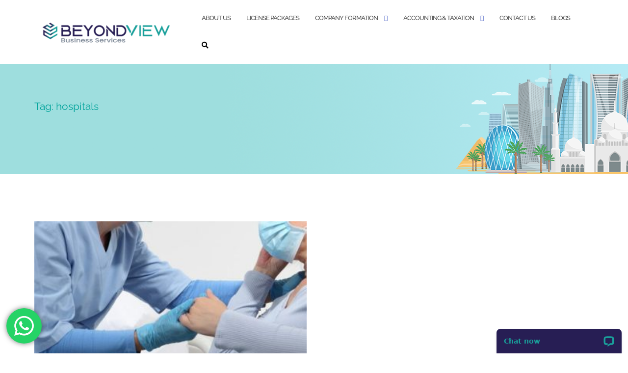

--- FILE ---
content_type: text/html; charset=UTF-8
request_url: https://business-setupdubai.com/tag/hospitals/
body_size: 30377
content:

<!DOCTYPE html>
<html lang="en-US">
<head>
	<meta charset="UTF-8">
	<meta name="viewport" content="width=device-width, initial-scale=1">
	<link rel="profile" href="https://gmpg.org/xfn/11">
	<link rel="pingback" href="https://business-setupdubai.com/xmlrpc.php">

	<meta name='robots' content='index, follow, max-image-preview:large, max-snippet:-1, max-video-preview:-1' />
	<style>img:is([sizes="auto" i], [sizes^="auto," i]) { contain-intrinsic-size: 3000px 1500px }</style>
	
<!-- Google Tag Manager for WordPress by gtm4wp.com -->
<script data-cfasync="false" data-pagespeed-no-defer>
	var gtm4wp_datalayer_name = "dataLayer";
	var dataLayer = dataLayer || [];
</script>
<!-- End Google Tag Manager for WordPress by gtm4wp.com -->
	<!-- This site is optimized with the Yoast SEO plugin v25.9 - https://yoast.com/wordpress/plugins/seo/ -->
	<title>hospitals Archives - Business Setup in Dubai, UAE | Beyond View</title>
	<link rel="canonical" href="https://business-setupdubai.com/tag/hospitals/" />
	<meta property="og:locale" content="en_US" />
	<meta property="og:type" content="article" />
	<meta property="og:title" content="hospitals Archives - Business Setup in Dubai, UAE | Beyond View" />
	<meta property="og:url" content="https://business-setupdubai.com/tag/hospitals/" />
	<meta property="og:site_name" content="Business Setup in Dubai, UAE | Beyond View" />
	<meta name="twitter:card" content="summary_large_image" />
	<script type="application/ld+json" class="yoast-schema-graph">{"@context":"https://schema.org","@graph":[{"@type":"CollectionPage","@id":"https://business-setupdubai.com/tag/hospitals/","url":"https://business-setupdubai.com/tag/hospitals/","name":"hospitals Archives - Business Setup in Dubai, UAE | Beyond View","isPartOf":{"@id":"https://business-setupdubai.com/#website"},"primaryImageOfPage":{"@id":"https://business-setupdubai.com/tag/hospitals/#primaryimage"},"image":{"@id":"https://business-setupdubai.com/tag/hospitals/#primaryimage"},"thumbnailUrl":"https://business-setupdubai.com/wp-content/uploads/2024/07/healthcare-facility-license-dubai.jpg","breadcrumb":{"@id":"https://business-setupdubai.com/tag/hospitals/#breadcrumb"},"inLanguage":"en-US"},{"@type":"ImageObject","inLanguage":"en-US","@id":"https://business-setupdubai.com/tag/hospitals/#primaryimage","url":"https://business-setupdubai.com/wp-content/uploads/2024/07/healthcare-facility-license-dubai.jpg","contentUrl":"https://business-setupdubai.com/wp-content/uploads/2024/07/healthcare-facility-license-dubai.jpg","width":1024,"height":538},{"@type":"BreadcrumbList","@id":"https://business-setupdubai.com/tag/hospitals/#breadcrumb","itemListElement":[{"@type":"ListItem","position":1,"name":"Home","item":"https://business-setupdubai.com/"},{"@type":"ListItem","position":2,"name":"hospitals"}]},{"@type":"WebSite","@id":"https://business-setupdubai.com/#website","url":"https://business-setupdubai.com/","name":"Business Setup in Dubai, UAE | Beyond View","description":"A Business Setup Company","publisher":{"@id":"https://business-setupdubai.com/#organization"},"potentialAction":[{"@type":"SearchAction","target":{"@type":"EntryPoint","urlTemplate":"https://business-setupdubai.com/?s={search_term_string}"},"query-input":{"@type":"PropertyValueSpecification","valueRequired":true,"valueName":"search_term_string"}}],"inLanguage":"en-US"},{"@type":"Organization","@id":"https://business-setupdubai.com/#organization","name":"Beyond View Business Setup Services","url":"https://business-setupdubai.com/","logo":{"@type":"ImageObject","inLanguage":"en-US","@id":"https://business-setupdubai.com/#/schema/logo/image/","url":"https://i0.wp.com/business-setupdubai.com/wp-content/uploads/2021/02/Logo.png?fit=6894%2C1279&ssl=1","contentUrl":"https://i0.wp.com/business-setupdubai.com/wp-content/uploads/2021/02/Logo.png?fit=6894%2C1279&ssl=1","width":6894,"height":1279,"caption":"Beyond View Business Setup Services"},"image":{"@id":"https://business-setupdubai.com/#/schema/logo/image/"}}]}</script>
	<!-- / Yoast SEO plugin. -->


<link rel='dns-prefetch' href='//wordpress.livechat.com' />
<link rel='dns-prefetch' href='//fonts.googleapis.com' />
<link rel="alternate" type="application/rss+xml" title="Business Setup in Dubai, UAE | Beyond View &raquo; Feed" href="https://business-setupdubai.com/feed/" />
<link rel="alternate" type="application/rss+xml" title="Business Setup in Dubai, UAE | Beyond View &raquo; Comments Feed" href="https://business-setupdubai.com/comments/feed/" />
<link rel="alternate" type="application/rss+xml" title="Business Setup in Dubai, UAE | Beyond View &raquo; hospitals Tag Feed" href="https://business-setupdubai.com/tag/hospitals/feed/" />
		<!-- This site uses the Google Analytics by MonsterInsights plugin v9.8.0 - Using Analytics tracking - https://www.monsterinsights.com/ -->
							<script src="//www.googletagmanager.com/gtag/js?id=G-HVGVVVQ3KW"  data-cfasync="false" data-wpfc-render="false" type="text/javascript" async></script>
			<script data-cfasync="false" data-wpfc-render="false" type="text/javascript">
				var mi_version = '9.8.0';
				var mi_track_user = true;
				var mi_no_track_reason = '';
								var MonsterInsightsDefaultLocations = {"page_location":"https:\/\/business-setupdubai.com\/tag\/hospitals\/"};
								if ( typeof MonsterInsightsPrivacyGuardFilter === 'function' ) {
					var MonsterInsightsLocations = (typeof MonsterInsightsExcludeQuery === 'object') ? MonsterInsightsPrivacyGuardFilter( MonsterInsightsExcludeQuery ) : MonsterInsightsPrivacyGuardFilter( MonsterInsightsDefaultLocations );
				} else {
					var MonsterInsightsLocations = (typeof MonsterInsightsExcludeQuery === 'object') ? MonsterInsightsExcludeQuery : MonsterInsightsDefaultLocations;
				}

								var disableStrs = [
										'ga-disable-G-HVGVVVQ3KW',
									];

				/* Function to detect opted out users */
				function __gtagTrackerIsOptedOut() {
					for (var index = 0; index < disableStrs.length; index++) {
						if (document.cookie.indexOf(disableStrs[index] + '=true') > -1) {
							return true;
						}
					}

					return false;
				}

				/* Disable tracking if the opt-out cookie exists. */
				if (__gtagTrackerIsOptedOut()) {
					for (var index = 0; index < disableStrs.length; index++) {
						window[disableStrs[index]] = true;
					}
				}

				/* Opt-out function */
				function __gtagTrackerOptout() {
					for (var index = 0; index < disableStrs.length; index++) {
						document.cookie = disableStrs[index] + '=true; expires=Thu, 31 Dec 2099 23:59:59 UTC; path=/';
						window[disableStrs[index]] = true;
					}
				}

				if ('undefined' === typeof gaOptout) {
					function gaOptout() {
						__gtagTrackerOptout();
					}
				}
								window.dataLayer = window.dataLayer || [];

				window.MonsterInsightsDualTracker = {
					helpers: {},
					trackers: {},
				};
				if (mi_track_user) {
					function __gtagDataLayer() {
						dataLayer.push(arguments);
					}

					function __gtagTracker(type, name, parameters) {
						if (!parameters) {
							parameters = {};
						}

						if (parameters.send_to) {
							__gtagDataLayer.apply(null, arguments);
							return;
						}

						if (type === 'event') {
														parameters.send_to = monsterinsights_frontend.v4_id;
							var hookName = name;
							if (typeof parameters['event_category'] !== 'undefined') {
								hookName = parameters['event_category'] + ':' + name;
							}

							if (typeof MonsterInsightsDualTracker.trackers[hookName] !== 'undefined') {
								MonsterInsightsDualTracker.trackers[hookName](parameters);
							} else {
								__gtagDataLayer('event', name, parameters);
							}
							
						} else {
							__gtagDataLayer.apply(null, arguments);
						}
					}

					__gtagTracker('js', new Date());
					__gtagTracker('set', {
						'developer_id.dZGIzZG': true,
											});
					if ( MonsterInsightsLocations.page_location ) {
						__gtagTracker('set', MonsterInsightsLocations);
					}
										__gtagTracker('config', 'G-HVGVVVQ3KW', {"forceSSL":"true","link_attribution":"true"} );
										window.gtag = __gtagTracker;										(function () {
						/* https://developers.google.com/analytics/devguides/collection/analyticsjs/ */
						/* ga and __gaTracker compatibility shim. */
						var noopfn = function () {
							return null;
						};
						var newtracker = function () {
							return new Tracker();
						};
						var Tracker = function () {
							return null;
						};
						var p = Tracker.prototype;
						p.get = noopfn;
						p.set = noopfn;
						p.send = function () {
							var args = Array.prototype.slice.call(arguments);
							args.unshift('send');
							__gaTracker.apply(null, args);
						};
						var __gaTracker = function () {
							var len = arguments.length;
							if (len === 0) {
								return;
							}
							var f = arguments[len - 1];
							if (typeof f !== 'object' || f === null || typeof f.hitCallback !== 'function') {
								if ('send' === arguments[0]) {
									var hitConverted, hitObject = false, action;
									if ('event' === arguments[1]) {
										if ('undefined' !== typeof arguments[3]) {
											hitObject = {
												'eventAction': arguments[3],
												'eventCategory': arguments[2],
												'eventLabel': arguments[4],
												'value': arguments[5] ? arguments[5] : 1,
											}
										}
									}
									if ('pageview' === arguments[1]) {
										if ('undefined' !== typeof arguments[2]) {
											hitObject = {
												'eventAction': 'page_view',
												'page_path': arguments[2],
											}
										}
									}
									if (typeof arguments[2] === 'object') {
										hitObject = arguments[2];
									}
									if (typeof arguments[5] === 'object') {
										Object.assign(hitObject, arguments[5]);
									}
									if ('undefined' !== typeof arguments[1].hitType) {
										hitObject = arguments[1];
										if ('pageview' === hitObject.hitType) {
											hitObject.eventAction = 'page_view';
										}
									}
									if (hitObject) {
										action = 'timing' === arguments[1].hitType ? 'timing_complete' : hitObject.eventAction;
										hitConverted = mapArgs(hitObject);
										__gtagTracker('event', action, hitConverted);
									}
								}
								return;
							}

							function mapArgs(args) {
								var arg, hit = {};
								var gaMap = {
									'eventCategory': 'event_category',
									'eventAction': 'event_action',
									'eventLabel': 'event_label',
									'eventValue': 'event_value',
									'nonInteraction': 'non_interaction',
									'timingCategory': 'event_category',
									'timingVar': 'name',
									'timingValue': 'value',
									'timingLabel': 'event_label',
									'page': 'page_path',
									'location': 'page_location',
									'title': 'page_title',
									'referrer' : 'page_referrer',
								};
								for (arg in args) {
																		if (!(!args.hasOwnProperty(arg) || !gaMap.hasOwnProperty(arg))) {
										hit[gaMap[arg]] = args[arg];
									} else {
										hit[arg] = args[arg];
									}
								}
								return hit;
							}

							try {
								f.hitCallback();
							} catch (ex) {
							}
						};
						__gaTracker.create = newtracker;
						__gaTracker.getByName = newtracker;
						__gaTracker.getAll = function () {
							return [];
						};
						__gaTracker.remove = noopfn;
						__gaTracker.loaded = true;
						window['__gaTracker'] = __gaTracker;
					})();
									} else {
										console.log("");
					(function () {
						function __gtagTracker() {
							return null;
						}

						window['__gtagTracker'] = __gtagTracker;
						window['gtag'] = __gtagTracker;
					})();
									}
			</script>
			
							<!-- / Google Analytics by MonsterInsights -->
		<script type="text/javascript">
/* <![CDATA[ */
window._wpemojiSettings = {"baseUrl":"https:\/\/s.w.org\/images\/core\/emoji\/16.0.1\/72x72\/","ext":".png","svgUrl":"https:\/\/s.w.org\/images\/core\/emoji\/16.0.1\/svg\/","svgExt":".svg","source":{"wpemoji":"https:\/\/business-setupdubai.com\/wp-includes\/js\/wp-emoji.js?ver=6.8.3","twemoji":"https:\/\/business-setupdubai.com\/wp-includes\/js\/twemoji.js?ver=6.8.3"}};
/**
 * @output wp-includes/js/wp-emoji-loader.js
 */

/**
 * Emoji Settings as exported in PHP via _print_emoji_detection_script().
 * @typedef WPEmojiSettings
 * @type {object}
 * @property {?object} source
 * @property {?string} source.concatemoji
 * @property {?string} source.twemoji
 * @property {?string} source.wpemoji
 * @property {?boolean} DOMReady
 * @property {?Function} readyCallback
 */

/**
 * Support tests.
 * @typedef SupportTests
 * @type {object}
 * @property {?boolean} flag
 * @property {?boolean} emoji
 */

/**
 * IIFE to detect emoji support and load Twemoji if needed.
 *
 * @param {Window} window
 * @param {Document} document
 * @param {WPEmojiSettings} settings
 */
( function wpEmojiLoader( window, document, settings ) {
	if ( typeof Promise === 'undefined' ) {
		return;
	}

	var sessionStorageKey = 'wpEmojiSettingsSupports';
	var tests = [ 'flag', 'emoji' ];

	/**
	 * Checks whether the browser supports offloading to a Worker.
	 *
	 * @since 6.3.0
	 *
	 * @private
	 *
	 * @returns {boolean}
	 */
	function supportsWorkerOffloading() {
		return (
			typeof Worker !== 'undefined' &&
			typeof OffscreenCanvas !== 'undefined' &&
			typeof URL !== 'undefined' &&
			URL.createObjectURL &&
			typeof Blob !== 'undefined'
		);
	}

	/**
	 * @typedef SessionSupportTests
	 * @type {object}
	 * @property {number} timestamp
	 * @property {SupportTests} supportTests
	 */

	/**
	 * Get support tests from session.
	 *
	 * @since 6.3.0
	 *
	 * @private
	 *
	 * @returns {?SupportTests} Support tests, or null if not set or older than 1 week.
	 */
	function getSessionSupportTests() {
		try {
			/** @type {SessionSupportTests} */
			var item = JSON.parse(
				sessionStorage.getItem( sessionStorageKey )
			);
			if (
				typeof item === 'object' &&
				typeof item.timestamp === 'number' &&
				new Date().valueOf() < item.timestamp + 604800 && // Note: Number is a week in seconds.
				typeof item.supportTests === 'object'
			) {
				return item.supportTests;
			}
		} catch ( e ) {}
		return null;
	}

	/**
	 * Persist the supports in session storage.
	 *
	 * @since 6.3.0
	 *
	 * @private
	 *
	 * @param {SupportTests} supportTests Support tests.
	 */
	function setSessionSupportTests( supportTests ) {
		try {
			/** @type {SessionSupportTests} */
			var item = {
				supportTests: supportTests,
				timestamp: new Date().valueOf()
			};

			sessionStorage.setItem(
				sessionStorageKey,
				JSON.stringify( item )
			);
		} catch ( e ) {}
	}

	/**
	 * Checks if two sets of Emoji characters render the same visually.
	 *
	 * This is used to determine if the browser is rendering an emoji with multiple data points
	 * correctly. set1 is the emoji in the correct form, using a zero-width joiner. set2 is the emoji
	 * in the incorrect form, using a zero-width space. If the two sets render the same, then the browser
	 * does not support the emoji correctly.
	 *
	 * This function may be serialized to run in a Worker. Therefore, it cannot refer to variables from the containing
	 * scope. Everything must be passed by parameters.
	 *
	 * @since 4.9.0
	 *
	 * @private
	 *
	 * @param {CanvasRenderingContext2D} context 2D Context.
	 * @param {string} set1 Set of Emoji to test.
	 * @param {string} set2 Set of Emoji to test.
	 *
	 * @return {boolean} True if the two sets render the same.
	 */
	function emojiSetsRenderIdentically( context, set1, set2 ) {
		// Cleanup from previous test.
		context.clearRect( 0, 0, context.canvas.width, context.canvas.height );
		context.fillText( set1, 0, 0 );
		var rendered1 = new Uint32Array(
			context.getImageData(
				0,
				0,
				context.canvas.width,
				context.canvas.height
			).data
		);

		// Cleanup from previous test.
		context.clearRect( 0, 0, context.canvas.width, context.canvas.height );
		context.fillText( set2, 0, 0 );
		var rendered2 = new Uint32Array(
			context.getImageData(
				0,
				0,
				context.canvas.width,
				context.canvas.height
			).data
		);

		return rendered1.every( function ( rendered2Data, index ) {
			return rendered2Data === rendered2[ index ];
		} );
	}

	/**
	 * Checks if the center point of a single emoji is empty.
	 *
	 * This is used to determine if the browser is rendering an emoji with a single data point
	 * correctly. The center point of an incorrectly rendered emoji will be empty. A correctly
	 * rendered emoji will have a non-zero value at the center point.
	 *
	 * This function may be serialized to run in a Worker. Therefore, it cannot refer to variables from the containing
	 * scope. Everything must be passed by parameters.
	 *
	 * @since 6.8.2
	 *
	 * @private
	 *
	 * @param {CanvasRenderingContext2D} context 2D Context.
	 * @param {string} emoji Emoji to test.
	 *
	 * @return {boolean} True if the center point is empty.
	 */
	function emojiRendersEmptyCenterPoint( context, emoji ) {
		// Cleanup from previous test.
		context.clearRect( 0, 0, context.canvas.width, context.canvas.height );
		context.fillText( emoji, 0, 0 );

		// Test if the center point (16, 16) is empty (0,0,0,0).
		var centerPoint = context.getImageData(16, 16, 1, 1);
		for ( var i = 0; i < centerPoint.data.length; i++ ) {
			if ( centerPoint.data[ i ] !== 0 ) {
				// Stop checking the moment it's known not to be empty.
				return false;
			}
		}

		return true;
	}

	/**
	 * Determines if the browser properly renders Emoji that Twemoji can supplement.
	 *
	 * This function may be serialized to run in a Worker. Therefore, it cannot refer to variables from the containing
	 * scope. Everything must be passed by parameters.
	 *
	 * @since 4.2.0
	 *
	 * @private
	 *
	 * @param {CanvasRenderingContext2D} context 2D Context.
	 * @param {string} type Whether to test for support of "flag" or "emoji".
	 * @param {Function} emojiSetsRenderIdentically Reference to emojiSetsRenderIdentically function, needed due to minification.
	 * @param {Function} emojiRendersEmptyCenterPoint Reference to emojiRendersEmptyCenterPoint function, needed due to minification.
	 *
	 * @return {boolean} True if the browser can render emoji, false if it cannot.
	 */
	function browserSupportsEmoji( context, type, emojiSetsRenderIdentically, emojiRendersEmptyCenterPoint ) {
		var isIdentical;

		switch ( type ) {
			case 'flag':
				/*
				 * Test for Transgender flag compatibility. Added in Unicode 13.
				 *
				 * To test for support, we try to render it, and compare the rendering to how it would look if
				 * the browser doesn't render it correctly (white flag emoji + transgender symbol).
				 */
				isIdentical = emojiSetsRenderIdentically(
					context,
					'\uD83C\uDFF3\uFE0F\u200D\u26A7\uFE0F', // as a zero-width joiner sequence
					'\uD83C\uDFF3\uFE0F\u200B\u26A7\uFE0F' // separated by a zero-width space
				);

				if ( isIdentical ) {
					return false;
				}

				/*
				 * Test for Sark flag compatibility. This is the least supported of the letter locale flags,
				 * so gives us an easy test for full support.
				 *
				 * To test for support, we try to render it, and compare the rendering to how it would look if
				 * the browser doesn't render it correctly ([C] + [Q]).
				 */
				isIdentical = emojiSetsRenderIdentically(
					context,
					'\uD83C\uDDE8\uD83C\uDDF6', // as the sequence of two code points
					'\uD83C\uDDE8\u200B\uD83C\uDDF6' // as the two code points separated by a zero-width space
				);

				if ( isIdentical ) {
					return false;
				}

				/*
				 * Test for English flag compatibility. England is a country in the United Kingdom, it
				 * does not have a two letter locale code but rather a five letter sub-division code.
				 *
				 * To test for support, we try to render it, and compare the rendering to how it would look if
				 * the browser doesn't render it correctly (black flag emoji + [G] + [B] + [E] + [N] + [G]).
				 */
				isIdentical = emojiSetsRenderIdentically(
					context,
					// as the flag sequence
					'\uD83C\uDFF4\uDB40\uDC67\uDB40\uDC62\uDB40\uDC65\uDB40\uDC6E\uDB40\uDC67\uDB40\uDC7F',
					// with each code point separated by a zero-width space
					'\uD83C\uDFF4\u200B\uDB40\uDC67\u200B\uDB40\uDC62\u200B\uDB40\uDC65\u200B\uDB40\uDC6E\u200B\uDB40\uDC67\u200B\uDB40\uDC7F'
				);

				return ! isIdentical;
			case 'emoji':
				/*
				 * Does Emoji 16.0 cause the browser to go splat?
				 *
				 * To test for Emoji 16.0 support, try to render a new emoji: Splatter.
				 *
				 * The splatter emoji is a single code point emoji. Testing for browser support
				 * required testing the center point of the emoji to see if it is empty.
				 *
				 * 0xD83E 0xDEDF (\uD83E\uDEDF) == 🫟 Splatter.
				 *
				 * When updating this test, please ensure that the emoji is either a single code point
				 * or switch to using the emojiSetsRenderIdentically function and testing with a zero-width
				 * joiner vs a zero-width space.
				 */
				var notSupported = emojiRendersEmptyCenterPoint( context, '\uD83E\uDEDF' );
				return ! notSupported;
		}

		return false;
	}

	/**
	 * Checks emoji support tests.
	 *
	 * This function may be serialized to run in a Worker. Therefore, it cannot refer to variables from the containing
	 * scope. Everything must be passed by parameters.
	 *
	 * @since 6.3.0
	 *
	 * @private
	 *
	 * @param {string[]} tests Tests.
	 * @param {Function} browserSupportsEmoji Reference to browserSupportsEmoji function, needed due to minification.
	 * @param {Function} emojiSetsRenderIdentically Reference to emojiSetsRenderIdentically function, needed due to minification.
	 * @param {Function} emojiRendersEmptyCenterPoint Reference to emojiRendersEmptyCenterPoint function, needed due to minification.
	 *
	 * @return {SupportTests} Support tests.
	 */
	function testEmojiSupports( tests, browserSupportsEmoji, emojiSetsRenderIdentically, emojiRendersEmptyCenterPoint ) {
		var canvas;
		if (
			typeof WorkerGlobalScope !== 'undefined' &&
			self instanceof WorkerGlobalScope
		) {
			canvas = new OffscreenCanvas( 300, 150 ); // Dimensions are default for HTMLCanvasElement.
		} else {
			canvas = document.createElement( 'canvas' );
		}

		var context = canvas.getContext( '2d', { willReadFrequently: true } );

		/*
		 * Chrome on OS X added native emoji rendering in M41. Unfortunately,
		 * it doesn't work when the font is bolder than 500 weight. So, we
		 * check for bold rendering support to avoid invisible emoji in Chrome.
		 */
		context.textBaseline = 'top';
		context.font = '600 32px Arial';

		var supports = {};
		tests.forEach( function ( test ) {
			supports[ test ] = browserSupportsEmoji( context, test, emojiSetsRenderIdentically, emojiRendersEmptyCenterPoint );
		} );
		return supports;
	}

	/**
	 * Adds a script to the head of the document.
	 *
	 * @ignore
	 *
	 * @since 4.2.0
	 *
	 * @param {string} src The url where the script is located.
	 *
	 * @return {void}
	 */
	function addScript( src ) {
		var script = document.createElement( 'script' );
		script.src = src;
		script.defer = true;
		document.head.appendChild( script );
	}

	settings.supports = {
		everything: true,
		everythingExceptFlag: true
	};

	// Create a promise for DOMContentLoaded since the worker logic may finish after the event has fired.
	var domReadyPromise = new Promise( function ( resolve ) {
		document.addEventListener( 'DOMContentLoaded', resolve, {
			once: true
		} );
	} );

	// Obtain the emoji support from the browser, asynchronously when possible.
	new Promise( function ( resolve ) {
		var supportTests = getSessionSupportTests();
		if ( supportTests ) {
			resolve( supportTests );
			return;
		}

		if ( supportsWorkerOffloading() ) {
			try {
				// Note that the functions are being passed as arguments due to minification.
				var workerScript =
					'postMessage(' +
					testEmojiSupports.toString() +
					'(' +
					[
						JSON.stringify( tests ),
						browserSupportsEmoji.toString(),
						emojiSetsRenderIdentically.toString(),
						emojiRendersEmptyCenterPoint.toString()
					].join( ',' ) +
					'));';
				var blob = new Blob( [ workerScript ], {
					type: 'text/javascript'
				} );
				var worker = new Worker( URL.createObjectURL( blob ), { name: 'wpTestEmojiSupports' } );
				worker.onmessage = function ( event ) {
					supportTests = event.data;
					setSessionSupportTests( supportTests );
					worker.terminate();
					resolve( supportTests );
				};
				return;
			} catch ( e ) {}
		}

		supportTests = testEmojiSupports( tests, browserSupportsEmoji, emojiSetsRenderIdentically, emojiRendersEmptyCenterPoint );
		setSessionSupportTests( supportTests );
		resolve( supportTests );
	} )
		// Once the browser emoji support has been obtained from the session, finalize the settings.
		.then( function ( supportTests ) {
			/*
			 * Tests the browser support for flag emojis and other emojis, and adjusts the
			 * support settings accordingly.
			 */
			for ( var test in supportTests ) {
				settings.supports[ test ] = supportTests[ test ];

				settings.supports.everything =
					settings.supports.everything && settings.supports[ test ];

				if ( 'flag' !== test ) {
					settings.supports.everythingExceptFlag =
						settings.supports.everythingExceptFlag &&
						settings.supports[ test ];
				}
			}

			settings.supports.everythingExceptFlag =
				settings.supports.everythingExceptFlag &&
				! settings.supports.flag;

			// Sets DOMReady to false and assigns a ready function to settings.
			settings.DOMReady = false;
			settings.readyCallback = function () {
				settings.DOMReady = true;
			};
		} )
		.then( function () {
			return domReadyPromise;
		} )
		.then( function () {
			// When the browser can not render everything we need to load a polyfill.
			if ( ! settings.supports.everything ) {
				settings.readyCallback();

				var src = settings.source || {};

				if ( src.concatemoji ) {
					addScript( src.concatemoji );
				} else if ( src.wpemoji && src.twemoji ) {
					addScript( src.twemoji );
					addScript( src.wpemoji );
				}
			}
		} );
} )( window, document, window._wpemojiSettings );

/* ]]> */
</script>

<link rel='stylesheet' id='ht_ctc_main_css-css' href='https://business-setupdubai.com/wp-content/plugins/click-to-chat-for-whatsapp/new/inc/assets/css/main.css?ver=4.28' type='text/css' media='all' />
<link rel='stylesheet' id='hfe-widgets-style-css' href='https://business-setupdubai.com/wp-content/plugins/header-footer-elementor/inc/widgets-css/frontend.css?ver=2.5.1' type='text/css' media='all' />
<link rel='stylesheet' id='text-icons-style-css' href='https://business-setupdubai.com/wp-content/plugins/wp-live-chat-software-for-wordpress/includes/css/text-icons.css?ver=5.0.11' type='text/css' media='all' />
<style id='wp-emoji-styles-inline-css' type='text/css'>

	img.wp-smiley, img.emoji {
		display: inline !important;
		border: none !important;
		box-shadow: none !important;
		height: 1em !important;
		width: 1em !important;
		margin: 0 0.07em !important;
		vertical-align: -0.1em !important;
		background: none !important;
		padding: 0 !important;
	}
</style>
<link rel='stylesheet' id='wp-block-library-css' href='https://business-setupdubai.com/wp-includes/css/dist/block-library/style.css?ver=6.8.3' type='text/css' media='all' />
<style id='classic-theme-styles-inline-css' type='text/css'>
/**
 * These rules are needed for backwards compatibility.
 * They should match the button element rules in the base theme.json file.
 */
.wp-block-button__link {
	color: #ffffff;
	background-color: #32373c;
	border-radius: 9999px; /* 100% causes an oval, but any explicit but really high value retains the pill shape. */

	/* This needs a low specificity so it won't override the rules from the button element if defined in theme.json. */
	box-shadow: none;
	text-decoration: none;

	/* The extra 2px are added to size solids the same as the outline versions.*/
	padding: calc(0.667em + 2px) calc(1.333em + 2px);

	font-size: 1.125em;
}

.wp-block-file__button {
	background: #32373c;
	color: #ffffff;
	text-decoration: none;
}

</style>
<style id='global-styles-inline-css' type='text/css'>
:root{--wp--preset--aspect-ratio--square: 1;--wp--preset--aspect-ratio--4-3: 4/3;--wp--preset--aspect-ratio--3-4: 3/4;--wp--preset--aspect-ratio--3-2: 3/2;--wp--preset--aspect-ratio--2-3: 2/3;--wp--preset--aspect-ratio--16-9: 16/9;--wp--preset--aspect-ratio--9-16: 9/16;--wp--preset--color--black: #000000;--wp--preset--color--cyan-bluish-gray: #abb8c3;--wp--preset--color--white: #ffffff;--wp--preset--color--pale-pink: #f78da7;--wp--preset--color--vivid-red: #cf2e2e;--wp--preset--color--luminous-vivid-orange: #ff6900;--wp--preset--color--luminous-vivid-amber: #fcb900;--wp--preset--color--light-green-cyan: #7bdcb5;--wp--preset--color--vivid-green-cyan: #00d084;--wp--preset--color--pale-cyan-blue: #8ed1fc;--wp--preset--color--vivid-cyan-blue: #0693e3;--wp--preset--color--vivid-purple: #9b51e0;--wp--preset--gradient--vivid-cyan-blue-to-vivid-purple: linear-gradient(135deg,rgba(6,147,227,1) 0%,rgb(155,81,224) 100%);--wp--preset--gradient--light-green-cyan-to-vivid-green-cyan: linear-gradient(135deg,rgb(122,220,180) 0%,rgb(0,208,130) 100%);--wp--preset--gradient--luminous-vivid-amber-to-luminous-vivid-orange: linear-gradient(135deg,rgba(252,185,0,1) 0%,rgba(255,105,0,1) 100%);--wp--preset--gradient--luminous-vivid-orange-to-vivid-red: linear-gradient(135deg,rgba(255,105,0,1) 0%,rgb(207,46,46) 100%);--wp--preset--gradient--very-light-gray-to-cyan-bluish-gray: linear-gradient(135deg,rgb(238,238,238) 0%,rgb(169,184,195) 100%);--wp--preset--gradient--cool-to-warm-spectrum: linear-gradient(135deg,rgb(74,234,220) 0%,rgb(151,120,209) 20%,rgb(207,42,186) 40%,rgb(238,44,130) 60%,rgb(251,105,98) 80%,rgb(254,248,76) 100%);--wp--preset--gradient--blush-light-purple: linear-gradient(135deg,rgb(255,206,236) 0%,rgb(152,150,240) 100%);--wp--preset--gradient--blush-bordeaux: linear-gradient(135deg,rgb(254,205,165) 0%,rgb(254,45,45) 50%,rgb(107,0,62) 100%);--wp--preset--gradient--luminous-dusk: linear-gradient(135deg,rgb(255,203,112) 0%,rgb(199,81,192) 50%,rgb(65,88,208) 100%);--wp--preset--gradient--pale-ocean: linear-gradient(135deg,rgb(255,245,203) 0%,rgb(182,227,212) 50%,rgb(51,167,181) 100%);--wp--preset--gradient--electric-grass: linear-gradient(135deg,rgb(202,248,128) 0%,rgb(113,206,126) 100%);--wp--preset--gradient--midnight: linear-gradient(135deg,rgb(2,3,129) 0%,rgb(40,116,252) 100%);--wp--preset--font-size--small: 13px;--wp--preset--font-size--medium: 20px;--wp--preset--font-size--large: 36px;--wp--preset--font-size--x-large: 42px;--wp--preset--spacing--20: 0.44rem;--wp--preset--spacing--30: 0.67rem;--wp--preset--spacing--40: 1rem;--wp--preset--spacing--50: 1.5rem;--wp--preset--spacing--60: 2.25rem;--wp--preset--spacing--70: 3.38rem;--wp--preset--spacing--80: 5.06rem;--wp--preset--shadow--natural: 6px 6px 9px rgba(0, 0, 0, 0.2);--wp--preset--shadow--deep: 12px 12px 50px rgba(0, 0, 0, 0.4);--wp--preset--shadow--sharp: 6px 6px 0px rgba(0, 0, 0, 0.2);--wp--preset--shadow--outlined: 6px 6px 0px -3px rgba(255, 255, 255, 1), 6px 6px rgba(0, 0, 0, 1);--wp--preset--shadow--crisp: 6px 6px 0px rgba(0, 0, 0, 1);}:where(.is-layout-flex){gap: 0.5em;}:where(.is-layout-grid){gap: 0.5em;}body .is-layout-flex{display: flex;}.is-layout-flex{flex-wrap: wrap;align-items: center;}.is-layout-flex > :is(*, div){margin: 0;}body .is-layout-grid{display: grid;}.is-layout-grid > :is(*, div){margin: 0;}:where(.wp-block-columns.is-layout-flex){gap: 2em;}:where(.wp-block-columns.is-layout-grid){gap: 2em;}:where(.wp-block-post-template.is-layout-flex){gap: 1.25em;}:where(.wp-block-post-template.is-layout-grid){gap: 1.25em;}.has-black-color{color: var(--wp--preset--color--black) !important;}.has-cyan-bluish-gray-color{color: var(--wp--preset--color--cyan-bluish-gray) !important;}.has-white-color{color: var(--wp--preset--color--white) !important;}.has-pale-pink-color{color: var(--wp--preset--color--pale-pink) !important;}.has-vivid-red-color{color: var(--wp--preset--color--vivid-red) !important;}.has-luminous-vivid-orange-color{color: var(--wp--preset--color--luminous-vivid-orange) !important;}.has-luminous-vivid-amber-color{color: var(--wp--preset--color--luminous-vivid-amber) !important;}.has-light-green-cyan-color{color: var(--wp--preset--color--light-green-cyan) !important;}.has-vivid-green-cyan-color{color: var(--wp--preset--color--vivid-green-cyan) !important;}.has-pale-cyan-blue-color{color: var(--wp--preset--color--pale-cyan-blue) !important;}.has-vivid-cyan-blue-color{color: var(--wp--preset--color--vivid-cyan-blue) !important;}.has-vivid-purple-color{color: var(--wp--preset--color--vivid-purple) !important;}.has-black-background-color{background-color: var(--wp--preset--color--black) !important;}.has-cyan-bluish-gray-background-color{background-color: var(--wp--preset--color--cyan-bluish-gray) !important;}.has-white-background-color{background-color: var(--wp--preset--color--white) !important;}.has-pale-pink-background-color{background-color: var(--wp--preset--color--pale-pink) !important;}.has-vivid-red-background-color{background-color: var(--wp--preset--color--vivid-red) !important;}.has-luminous-vivid-orange-background-color{background-color: var(--wp--preset--color--luminous-vivid-orange) !important;}.has-luminous-vivid-amber-background-color{background-color: var(--wp--preset--color--luminous-vivid-amber) !important;}.has-light-green-cyan-background-color{background-color: var(--wp--preset--color--light-green-cyan) !important;}.has-vivid-green-cyan-background-color{background-color: var(--wp--preset--color--vivid-green-cyan) !important;}.has-pale-cyan-blue-background-color{background-color: var(--wp--preset--color--pale-cyan-blue) !important;}.has-vivid-cyan-blue-background-color{background-color: var(--wp--preset--color--vivid-cyan-blue) !important;}.has-vivid-purple-background-color{background-color: var(--wp--preset--color--vivid-purple) !important;}.has-black-border-color{border-color: var(--wp--preset--color--black) !important;}.has-cyan-bluish-gray-border-color{border-color: var(--wp--preset--color--cyan-bluish-gray) !important;}.has-white-border-color{border-color: var(--wp--preset--color--white) !important;}.has-pale-pink-border-color{border-color: var(--wp--preset--color--pale-pink) !important;}.has-vivid-red-border-color{border-color: var(--wp--preset--color--vivid-red) !important;}.has-luminous-vivid-orange-border-color{border-color: var(--wp--preset--color--luminous-vivid-orange) !important;}.has-luminous-vivid-amber-border-color{border-color: var(--wp--preset--color--luminous-vivid-amber) !important;}.has-light-green-cyan-border-color{border-color: var(--wp--preset--color--light-green-cyan) !important;}.has-vivid-green-cyan-border-color{border-color: var(--wp--preset--color--vivid-green-cyan) !important;}.has-pale-cyan-blue-border-color{border-color: var(--wp--preset--color--pale-cyan-blue) !important;}.has-vivid-cyan-blue-border-color{border-color: var(--wp--preset--color--vivid-cyan-blue) !important;}.has-vivid-purple-border-color{border-color: var(--wp--preset--color--vivid-purple) !important;}.has-vivid-cyan-blue-to-vivid-purple-gradient-background{background: var(--wp--preset--gradient--vivid-cyan-blue-to-vivid-purple) !important;}.has-light-green-cyan-to-vivid-green-cyan-gradient-background{background: var(--wp--preset--gradient--light-green-cyan-to-vivid-green-cyan) !important;}.has-luminous-vivid-amber-to-luminous-vivid-orange-gradient-background{background: var(--wp--preset--gradient--luminous-vivid-amber-to-luminous-vivid-orange) !important;}.has-luminous-vivid-orange-to-vivid-red-gradient-background{background: var(--wp--preset--gradient--luminous-vivid-orange-to-vivid-red) !important;}.has-very-light-gray-to-cyan-bluish-gray-gradient-background{background: var(--wp--preset--gradient--very-light-gray-to-cyan-bluish-gray) !important;}.has-cool-to-warm-spectrum-gradient-background{background: var(--wp--preset--gradient--cool-to-warm-spectrum) !important;}.has-blush-light-purple-gradient-background{background: var(--wp--preset--gradient--blush-light-purple) !important;}.has-blush-bordeaux-gradient-background{background: var(--wp--preset--gradient--blush-bordeaux) !important;}.has-luminous-dusk-gradient-background{background: var(--wp--preset--gradient--luminous-dusk) !important;}.has-pale-ocean-gradient-background{background: var(--wp--preset--gradient--pale-ocean) !important;}.has-electric-grass-gradient-background{background: var(--wp--preset--gradient--electric-grass) !important;}.has-midnight-gradient-background{background: var(--wp--preset--gradient--midnight) !important;}.has-small-font-size{font-size: var(--wp--preset--font-size--small) !important;}.has-medium-font-size{font-size: var(--wp--preset--font-size--medium) !important;}.has-large-font-size{font-size: var(--wp--preset--font-size--large) !important;}.has-x-large-font-size{font-size: var(--wp--preset--font-size--x-large) !important;}
:where(.wp-block-post-template.is-layout-flex){gap: 1.25em;}:where(.wp-block-post-template.is-layout-grid){gap: 1.25em;}
:where(.wp-block-columns.is-layout-flex){gap: 2em;}:where(.wp-block-columns.is-layout-grid){gap: 2em;}
:root :where(.wp-block-pullquote){font-size: 1.5em;line-height: 1.6;}
</style>
<link rel='stylesheet' id='dashicons-css' href='https://business-setupdubai.com/wp-includes/css/dashicons.css?ver=6.8.3' type='text/css' media='all' />
<link rel='stylesheet' id='contact-form-7-css' href='https://business-setupdubai.com/wp-content/plugins/contact-form-7/includes/css/styles.css?ver=6.1.1' type='text/css' media='all' />
<link rel='stylesheet' id='fancybox-for-wp-css' href='https://business-setupdubai.com/wp-content/plugins/fancybox-for-wordpress/assets/css/fancybox.css?ver=1.3.4' type='text/css' media='all' />
<link rel='stylesheet' id='menu-image-css' href='https://business-setupdubai.com/wp-content/plugins/menu-image/includes/css/menu-image.css?ver=3.13' type='text/css' media='all' />
<link rel='stylesheet' id='wp-review-slider-pro-public_combine-css' href='https://business-setupdubai.com/wp-content/plugins/wp-google-places-review-slider/public/css/wprev-public_combine.css?ver=17.3' type='text/css' media='all' />
<link rel='stylesheet' id='hfe-style-css' href='https://business-setupdubai.com/wp-content/plugins/header-footer-elementor/assets/css/header-footer-elementor.css?ver=2.5.1' type='text/css' media='all' />
<link rel='stylesheet' id='elementor-icons-css' href='https://business-setupdubai.com/wp-content/plugins/elementor/assets/lib/eicons/css/elementor-icons.css?ver=5.43.0' type='text/css' media='all' />
<style id='elementor-icons-inline-css' type='text/css'>

		.elementor-add-new-section .elementor-add-templately-promo-button{
            background-color: #5d4fff;
            background-image: url(https://business-setupdubai.com/wp-content/plugins/essential-addons-for-elementor-lite/assets/admin/images/templately/logo-icon.svg);
            background-repeat: no-repeat;
            background-position: center center;
            position: relative;
        }
        
		.elementor-add-new-section .elementor-add-templately-promo-button > i{
            height: 12px;
        }
        
        body .elementor-add-new-section .elementor-add-section-area-button {
            margin-left: 0;
        }

		.elementor-add-new-section .elementor-add-templately-promo-button{
            background-color: #5d4fff;
            background-image: url(https://business-setupdubai.com/wp-content/plugins/essential-addons-for-elementor-lite/assets/admin/images/templately/logo-icon.svg);
            background-repeat: no-repeat;
            background-position: center center;
            position: relative;
        }
        
		.elementor-add-new-section .elementor-add-templately-promo-button > i{
            height: 12px;
        }
        
        body .elementor-add-new-section .elementor-add-section-area-button {
            margin-left: 0;
        }
</style>
<link rel='stylesheet' id='elementor-frontend-css' href='https://business-setupdubai.com/wp-content/plugins/elementor/assets/css/frontend.css?ver=3.31.5' type='text/css' media='all' />
<link rel='stylesheet' id='elementor-post-1669-css' href='https://business-setupdubai.com/wp-content/uploads/elementor/css/post-1669.css?ver=1768330601' type='text/css' media='all' />
<link rel='stylesheet' id='font-awesome-5-all-css' href='https://business-setupdubai.com/wp-content/plugins/elementor/assets/lib/font-awesome/css/all.css?ver=3.31.5' type='text/css' media='all' />
<link rel='stylesheet' id='font-awesome-4-shim-css' href='https://business-setupdubai.com/wp-content/plugins/elementor/assets/lib/font-awesome/css/v4-shims.css?ver=3.31.5' type='text/css' media='all' />
<link rel='stylesheet' id='eael-general-css' href='https://business-setupdubai.com/wp-content/plugins/essential-addons-for-elementor-lite/assets/front-end/css/view/general.min.css?ver=6.3.2' type='text/css' media='all' />
<link rel='stylesheet' id='eael-3144-css' href='https://business-setupdubai.com/wp-content/uploads/essential-addons-elementor/eael-3144.css?ver=1750856324' type='text/css' media='all' />
<link rel='stylesheet' id='elementor-post-3144-css' href='https://business-setupdubai.com/wp-content/uploads/elementor/css/post-3144.css?ver=1768330601' type='text/css' media='all' />
<link rel='stylesheet' id='bootstrap-css' href='https://business-setupdubai.com/wp-content/themes/shapely/assets/css/bootstrap.min.css?ver=6.8.3' type='text/css' media='all' />
<link rel='stylesheet' id='font-awesome-css' href='https://business-setupdubai.com/wp-content/plugins/elementor/assets/lib/font-awesome/css/font-awesome.css?ver=4.7.0' type='text/css' media='all' />
<link rel='stylesheet' id='shapely-fonts-css' href='//fonts.googleapis.com/css?family=Raleway%3A100%2C300%2C400%2C500%2C600%2C700&#038;display=swap&#038;ver=6.8.3' type='text/css' media='all' />
<link rel='stylesheet' id='flexslider-css' href='https://business-setupdubai.com/wp-content/themes/shapely/assets/css/flexslider.css?ver=6.8.3' type='text/css' media='all' />
<link rel='stylesheet' id='shapely-style-css' href='https://business-setupdubai.com/wp-content/themes/shapely/style.css?ver=6.8.3' type='text/css' media='all' />
<link rel='stylesheet' id='shapely-custom-css' href='https://business-setupdubai.com/wp-content/themes/shapely/assets/css/custom.css?ver=6.8.3' type='text/css' media='all' />
<link rel='stylesheet' id='owl.carousel-css' href='https://business-setupdubai.com/wp-content/themes/shapely/assets/js/owl-carousel/owl.carousel.min.css?ver=6.8.3' type='text/css' media='all' />
<link rel='stylesheet' id='owl.carousel.theme-css' href='https://business-setupdubai.com/wp-content/themes/shapely/assets/js/owl-carousel/owl.theme.default.css?ver=6.8.3' type='text/css' media='all' />
<link rel='stylesheet' id='simple-social-icons-font-css' href='https://business-setupdubai.com/wp-content/plugins/simple-social-icons/css/style.css?ver=3.0.2' type='text/css' media='all' />
<link rel='stylesheet' id='hfe-elementor-icons-css' href='https://business-setupdubai.com/wp-content/plugins/elementor/assets/lib/eicons/css/elementor-icons.min.css?ver=5.34.0' type='text/css' media='all' />
<link rel='stylesheet' id='hfe-icons-list-css' href='https://business-setupdubai.com/wp-content/plugins/elementor/assets/css/widget-icon-list.min.css?ver=3.24.3' type='text/css' media='all' />
<link rel='stylesheet' id='hfe-social-icons-css' href='https://business-setupdubai.com/wp-content/plugins/elementor/assets/css/widget-social-icons.min.css?ver=3.24.0' type='text/css' media='all' />
<link rel='stylesheet' id='hfe-social-share-icons-brands-css' href='https://business-setupdubai.com/wp-content/plugins/elementor/assets/lib/font-awesome/css/brands.css?ver=5.15.3' type='text/css' media='all' />
<link rel='stylesheet' id='hfe-social-share-icons-fontawesome-css' href='https://business-setupdubai.com/wp-content/plugins/elementor/assets/lib/font-awesome/css/fontawesome.css?ver=5.15.3' type='text/css' media='all' />
<link rel='stylesheet' id='hfe-nav-menu-icons-css' href='https://business-setupdubai.com/wp-content/plugins/elementor/assets/lib/font-awesome/css/solid.css?ver=5.15.3' type='text/css' media='all' />
<link rel='stylesheet' id='elementor-gf-local-raleway-css' href='https://business-setupdubai.com/wp-content/uploads/elementor/google-fonts/css/raleway.css?ver=1744083903' type='text/css' media='all' />
<link rel='stylesheet' id='elementor-gf-local-roboto-css' href='https://business-setupdubai.com/wp-content/uploads/elementor/google-fonts/css/roboto.css?ver=1744083985' type='text/css' media='all' />
<link rel='stylesheet' id='elementor-gf-local-prata-css' href='https://business-setupdubai.com/wp-content/uploads/elementor/google-fonts/css/prata.css?ver=1744083986' type='text/css' media='all' />
<link rel='stylesheet' id='elementor-icons-shared-0-css' href='https://business-setupdubai.com/wp-content/plugins/elementor/assets/lib/font-awesome/css/fontawesome.css?ver=5.15.3' type='text/css' media='all' />
<link rel='stylesheet' id='elementor-icons-fa-regular-css' href='https://business-setupdubai.com/wp-content/plugins/elementor/assets/lib/font-awesome/css/regular.css?ver=5.15.3' type='text/css' media='all' />
<link rel='stylesheet' id='elementor-icons-fa-solid-css' href='https://business-setupdubai.com/wp-content/plugins/elementor/assets/lib/font-awesome/css/solid.css?ver=5.15.3' type='text/css' media='all' />
<link rel='stylesheet' id='elementor-icons-fa-brands-css' href='https://business-setupdubai.com/wp-content/plugins/elementor/assets/lib/font-awesome/css/brands.css?ver=5.15.3' type='text/css' media='all' />
<script type="text/javascript" src="https://business-setupdubai.com/wp-includes/js/jquery/jquery.js?ver=3.7.1" id="jquery-core-js"></script>
<script type="text/javascript" src="https://business-setupdubai.com/wp-includes/js/jquery/jquery-migrate.js?ver=3.4.1" id="jquery-migrate-js"></script>
<script type="text/javascript" id="jquery-js-after">
/* <![CDATA[ */
!function($){"use strict";$(document).ready(function(){$(this).scrollTop()>100&&$(".hfe-scroll-to-top-wrap").removeClass("hfe-scroll-to-top-hide"),$(window).scroll(function(){$(this).scrollTop()<100?$(".hfe-scroll-to-top-wrap").fadeOut(300):$(".hfe-scroll-to-top-wrap").fadeIn(300)}),$(".hfe-scroll-to-top-wrap").on("click",function(){$("html, body").animate({scrollTop:0},300);return!1})})}(jQuery);
!function($){'use strict';$(document).ready(function(){var bar=$('.hfe-reading-progress-bar');if(!bar.length)return;$(window).on('scroll',function(){var s=$(window).scrollTop(),d=$(document).height()-$(window).height(),p=d? s/d*100:0;bar.css('width',p+'%')});});}(jQuery);
/* ]]> */
</script>
<script type="text/javascript" src="https://business-setupdubai.com/wp-content/plugins/google-analytics-for-wordpress/assets/js/frontend-gtag.js?ver=1768947757" id="monsterinsights-frontend-script-js" async="async" data-wp-strategy="async"></script>
<script data-cfasync="false" data-wpfc-render="false" type="text/javascript" id='monsterinsights-frontend-script-js-extra'>/* <![CDATA[ */
var monsterinsights_frontend = {"js_events_tracking":"true","download_extensions":"doc,pdf,ppt,zip,xls,docx,pptx,xlsx","inbound_paths":"[{\"path\":\"\\\/go\\\/\",\"label\":\"affiliate\"},{\"path\":\"\\\/recommend\\\/\",\"label\":\"affiliate\"}]","home_url":"https:\/\/business-setupdubai.com","hash_tracking":"false","v4_id":"G-HVGVVVQ3KW"};/* ]]> */
</script>
<script type="text/javascript" src="https://business-setupdubai.com/wp-content/plugins/fancybox-for-wordpress/assets/js/purify.min.js?ver=1.3.4" id="purify-js"></script>
<script type="text/javascript" src="https://business-setupdubai.com/wp-content/plugins/fancybox-for-wordpress/assets/js/jquery.fancybox.js?ver=1.3.4" id="fancybox-for-wp-js"></script>
<script type="text/javascript" src="https://business-setupdubai.com/wp-content/plugins/elementor/assets/lib/font-awesome/js/v4-shims.js?ver=3.31.5" id="font-awesome-4-shim-js"></script>
<script type="text/javascript" id="text-connect-js-extra">
/* <![CDATA[ */
var textConnect = {"addons":["elementor"],"ajax_url":"https:\/\/business-setupdubai.com\/wp-admin\/admin-ajax.php","visitor":null};
/* ]]> */
</script>
<script type="text/javascript" src="https://business-setupdubai.com/wp-content/plugins/wp-live-chat-software-for-wordpress/includes/js/textConnect.js?ver=5.0.11" id="text-connect-js"></script>
<link rel="https://api.w.org/" href="https://business-setupdubai.com/wp-json/" /><link rel="alternate" title="JSON" type="application/json" href="https://business-setupdubai.com/wp-json/wp/v2/tags/47" /><link rel="EditURI" type="application/rsd+xml" title="RSD" href="https://business-setupdubai.com/xmlrpc.php?rsd" />
<meta name="generator" content="WordPress 6.8.3" />
<meta name="cdp-version" content="1.5.0" />
<!-- Fancybox for WordPress v3.3.7 -->
<style type="text/css">
	.fancybox-slide--image .fancybox-content{background-color: #FFFFFF}div.fancybox-caption{display:none !important;}
	
	img.fancybox-image{border-width:10px;border-color:#FFFFFF;border-style:solid;}
	div.fancybox-bg{background-color:rgba(102,102,102,0.3);opacity:1 !important;}div.fancybox-content{border-color:#FFFFFF}
	div#fancybox-title{background-color:#FFFFFF}
	div.fancybox-content{background-color:#FFFFFF}
	div#fancybox-title-inside{color:#333333}
	
	
	
	div.fancybox-caption p.caption-title{display:inline-block}
	div.fancybox-caption p.caption-title{font-size:14px}
	div.fancybox-caption p.caption-title{color:#333333}
	div.fancybox-caption {color:#333333}div.fancybox-caption p.caption-title {background:#fff; width:auto;padding:10px 30px;}div.fancybox-content p.caption-title{color:#333333;margin: 0;padding: 5px 0;}
</style><script type="text/javascript">
	jQuery(function () {

		var mobileOnly = false;
		
		if (mobileOnly) {
			return;
		}

		jQuery.fn.getTitle = function () { // Copy the title of every IMG tag and add it to its parent A so that fancybox can show titles
			var arr = jQuery("a[data-fancybox]");jQuery.each(arr, function() {var title = jQuery(this).children("img").attr("title") || '';var figCaptionHtml = jQuery(this).next("figcaption").html() || '';var processedCaption = figCaptionHtml;if (figCaptionHtml.length && typeof DOMPurify === 'function') {processedCaption = DOMPurify.sanitize(figCaptionHtml, {USE_PROFILES: {html: true}});} else if (figCaptionHtml.length) {processedCaption = jQuery("<div>").text(figCaptionHtml).html();}var newTitle = title;if (processedCaption.length) {newTitle = title.length ? title + " " + processedCaption : processedCaption;}if (newTitle.length) {jQuery(this).attr("title", newTitle);}});		}

		// Supported file extensions

				var thumbnails = jQuery("a:has(img)").not(".nolightbox").not('.envira-gallery-link').not('.ngg-simplelightbox').filter(function () {
			return /\.(jpe?g|png|gif|mp4|webp|bmp|pdf)(\?[^/]*)*$/i.test(jQuery(this).attr('href'))
		});
		

		// Add data-type iframe for links that are not images or videos.
		var iframeLinks = jQuery('.fancyboxforwp').filter(function () {
			return !/\.(jpe?g|png|gif|mp4|webp|bmp|pdf)(\?[^/]*)*$/i.test(jQuery(this).attr('href'))
		}).filter(function () {
			return !/vimeo|youtube/i.test(jQuery(this).attr('href'))
		});
		iframeLinks.attr({"data-type": "iframe"}).getTitle();

				// Gallery All
		thumbnails.addClass("fancyboxforwp").attr("data-fancybox", "gallery").getTitle();
		iframeLinks.attr({"data-fancybox": "gallery"}).getTitle();

		// Gallery type NONE
		
		// Call fancybox and apply it on any link with a rel atribute that starts with "fancybox", with the options set on the admin panel
		jQuery("a.fancyboxforwp").fancyboxforwp({
			loop: false,
			smallBtn: false,
			zoomOpacity: "auto",
			animationEffect: "fade",
			animationDuration: 500,
			transitionEffect: "fade",
			transitionDuration: "300",
			overlayShow: true,
			overlayOpacity: "0.3",
			titleShow: true,
			titlePosition: "inside",
			keyboard: true,
			showCloseButton: false,
			arrows: true,
			clickContent:false,
			clickSlide: "close",
			mobile: {
				clickContent: function (current, event) {
					return current.type === "image" ? "toggleControls" : false;
				},
				clickSlide: function (current, event) {
					return current.type === "image" ? "close" : "close";
				},
			},
			wheel: false,
			toolbar: true,
			preventCaptionOverlap: true,
			onInit: function() { },			onDeactivate
	: function() { },		beforeClose: function() { },			afterShow: function(instance) { jQuery( ".fancybox-image" ).on("click", function( ){ ( instance.isScaledDown() ) ? instance.scaleToActual() : instance.scaleToFit() }) },				afterClose: function() { },					caption : function( instance, item ) {var title = "";if("undefined" != typeof jQuery(this).context ){var title = jQuery(this).context.title;} else { var title = ("undefined" != typeof jQuery(this).attr("title")) ? jQuery(this).attr("title") : false;}var caption = jQuery(this).data('caption') || '';if ( item.type === 'image' && title.length ) {caption = (caption.length ? caption + '<br />' : '') + '<p class="caption-title">'+jQuery("<div>").text(title).html()+'</p>' ;}if (typeof DOMPurify === "function" && caption.length) { return DOMPurify.sanitize(caption, {USE_PROFILES: {html: true}}); } else { return jQuery("<div>").text(caption).html(); }},
		afterLoad : function( instance, current ) {var captionContent = current.opts.caption || '';var sanitizedCaptionString = '';if (typeof DOMPurify === 'function' && captionContent.length) {sanitizedCaptionString = DOMPurify.sanitize(captionContent, {USE_PROFILES: {html: true}});} else if (captionContent.length) { sanitizedCaptionString = jQuery("<div>").text(captionContent).html();}if (sanitizedCaptionString.length) { current.$content.append(jQuery('<div class=\"fancybox-custom-caption inside-caption\" style=\" position: absolute;left:0;right:0;color:#000;margin:0 auto;bottom:0;text-align:center;background-color:#FFFFFF \"></div>').html(sanitizedCaptionString)); }},
			})
		;

			})
</script>
<!-- END Fancybox for WordPress -->

		<!-- GA Google Analytics @ https://m0n.co/ga -->
		<script async src="https://www.googletagmanager.com/gtag/js?id=G-VT0STKX9RE"></script>
		<script>
			window.dataLayer = window.dataLayer || [];
			function gtag(){dataLayer.push(arguments);}
			gtag('js', new Date());
			gtag('config', 'G-VT0STKX9RE');
		</script>

	<!-- HFCM by 99 Robots - Snippet # 1: Global Site Tag -->
<!-- Global site tag (gtag.js) - Google Ads: 419062380 -->
<script async src="https://www.googletagmanager.com/gtag/js?id=AW-419062380"></script>
<script>
  window.dataLayer = window.dataLayer || [];
  function gtag(){dataLayer.push(arguments);}
  gtag('js', new Date());

  gtag('config', 'AW-419062380');
</script>
<!-- /end HFCM by 99 Robots -->
<meta name=”viewport” content=”width=device-width, initial-scale=1″>
<!-- Global site tag (gtag.js) - Google Analytics -->
<script async src="https://www.googletagmanager.com/gtag/js?id=UA-189681426-2"></script>
<script>
  window.dataLayer = window.dataLayer || [];
  function gtag(){dataLayer.push(arguments);}
  gtag('js', new Date());

  gtag('config', 'UA-189681426-2');
</script>

<!-- Event snippet for Website lead conversion page --> 
<script> gtag('event', 'conversion', {'send_to': 'AW-419062380/3KjfCOOjivcBEOzE6ccB'}); </script>

<!-- Global site tag (gtag.js) - Google Ads: 419062380 -->
<script async src="https://www.googletagmanager.com/gtag/js?id=AW-419062380"></script>
<script>
  window.dataLayer = window.dataLayer || [];
  function gtag(){dataLayer.push(arguments);}
  gtag('js', new Date());

  gtag('config', 'AW-419062380');
</script>

		<!-- Hotjar Tracking Code from Kafituae -->
<script>
    (function(h,o,t,j,a,r){
        h.hj=h.hj||function(){(h.hj.q=h.hj.q||[]).push(arguments)};
        h._hjSettings={hjid:3061917,hjsv:6};
        a=o.getElementsByTagName('head')[0];
        r=o.createElement('script');r.async=1;
        r.src=t+h._hjSettings.hjid+j+h._hjSettings.hjsv;
        a.appendChild(r);
    })(window,document,'https://static.hotjar.com/c/hotjar-','.js?sv=');
</script>
<!-- Google tag (gtag.js) event -->
<script>
  gtag('event', 'conversion_event_submit_lead_form_3', {
    // <event_parameters>
  });
</script>
<!-- Google Tag Manager -->
<script>(function(w,d,s,l,i){w[l]=w[l]||[];w[l].push({'gtm.start':
new Date().getTime(),event:'gtm.js'});var f=d.getElementsByTagName(s)[0],
j=d.createElement(s),dl=l!='dataLayer'?'&l='+l:'';j.async=true;j.src=
'https://www.googletagmanager.com/gtm.js?id='+i+dl;f.parentNode.insertBefore(j,f);
})(window,document,'script','dataLayer','GTM-NBL7J4ZP');</script>
<!-- End Google Tag Manager -->

<!-- Google tag (gtag.js) event -->
<script>
  gtag('event', 'conversion_event_default', {
    // <event_parameters>
  });
</script>
<!-- Event snippet for WhatsApp BS new conversion page -->
<script>
  gtag('event', 'conversion', {'send_to': 'AW-16464945641/jU2oCLaJvbwZEOnDjKs9'});
</script>
<!-- Google tag (gtag.js) --> <script async src="https://www.googletagmanager.com/gtag/js?id=AW-419062380"></script> <script> window.dataLayer = window.dataLayer || []; function gtag(){dataLayer.push(arguments);} gtag('js', new Date()); gtag('config', 'AW-419062380'); </script>
<!-- Google tag (gtag.js) --> <script async src="https://www.googletagmanager.com/gtag/js?id=AW-419062380"></script> <script> window.dataLayer = window.dataLayer || []; function gtag(){dataLayer.push(arguments);} gtag('js', new Date()); gtag('config', 'AW-419062380'); </script>


<!-- Google Tag Manager for WordPress by gtm4wp.com -->
<!-- GTM Container placement set to manual -->
<script data-cfasync="false" data-pagespeed-no-defer>
	var dataLayer_content = {"pagePostType":"post","pagePostType2":"tag-post"};
	dataLayer.push( dataLayer_content );
</script>
<script data-cfasync="false" data-pagespeed-no-defer>
(function(w,d,s,l,i){w[l]=w[l]||[];w[l].push({'gtm.start':
new Date().getTime(),event:'gtm.js'});var f=d.getElementsByTagName(s)[0],
j=d.createElement(s),dl=l!='dataLayer'?'&l='+l:'';j.async=true;j.src=
'//www.googletagmanager.com/gtm.js?id='+i+dl;f.parentNode.insertBefore(j,f);
})(window,document,'script','dataLayer','GTM-52C7894');
</script>
<!-- End Google Tag Manager for WordPress by gtm4wp.com --><style type="text/css">a, .image-bg a, .contact-section .social-icons li a, a:visited, .footer .footer-credits a, .post-content .post-meta li a, .post-content .shapely-category a, .module.widget-handle i {color:#00a39b }a:hover,
				a:active,
				a:focus,
				.post-title a:hover,
				.post-title a:focus,
				.image-bg a:hover,
				.image-bg a:focus,
				.contact-section .social-icons li a:hover,
				.contact-section .social-icons li a:focus,
				.footer .footer-credits a:hover,
				.footer .footer-credits a:focus,
				.post-content .post-meta li a:hover,
				.post-content .post-meta li a:focus,
				.widget.widget_recent_entries ul li a:focus,
				.widget.widget_recent_entries ul li a:hover,
				.widget.widget_recent_comments ul li .comment-author-link a:focus,
				.widget.widget_recent_comments ul li .comment-author-link a:hover,
				.widget.widget_archive > div ul li a:focus,
				.widget.widget_archive > div ul li a:hover,
				.widget.widget_archive ul li a:focus,
				.widget.widget_archive ul li a:hover,
				.widget.widget_categories > div ul li a:focus,
				.widget.widget_categories > div ul li a:hover,
				.widget.widget_categories ul li a:focus,
				.widget.widget_categories ul li a:hover,
				.widget.widget_meta > div ul li a:focus,
				.widget.widget_meta > div ul li a:hover,
				.widget.widget_meta ul li a:focus,
				.widget.widget_meta ul li a:hover,
				.widget.widget_pages > div ul li a:focus,
				.widget.widget_pages > div ul li a:hover,
				.widget.widget_pages ul li a:focus,
				.widget.widget_pages ul li a:hover,
				.widget.widget_nav_menu > div ul li a:focus,
				.widget.widget_nav_menu > div ul li a:hover,
				.widget.widget_nav_menu ul li a:focus,
				.widget.widget_nav_menu ul li a:hover,
				.widget.widget_nav_menu .menu > li a:focus,
				.widget.widget_nav_menu .menu > li a:hover,
				.widget.widget_tag_cloud a:focus,
				.widget.widget_tag_cloud a:hover,
				.widget_product_categories ul.product-categories li a:hover,
				.widget_product_categories ul.product-categories li a:focus,
				.widget_product_tag_cloud .tagcloud a:hover,
				.widget_product_tag_cloud .tagcloud a:focus,
				.widget_products .product_list_widget a:hover,
				.widget_products .product_list_widget a:focus,
				.woocommerce.widget ul.cart_list li a:hover,
				.woocommerce.widget ul.cart_list li a:focus,
				.woocommerce.widget ul.product_list_widget li a:hover,
				.woocommerce.widget ul.product_list_widget li a:focus,
				.woocommerce .widget_layered_nav_filters ul li a:hover,
				.woocommerce .widget_layered_nav_filters ul li a:focus,
				.woocommerce .widget_layered_nav ul li a:hover,
				.woocommerce .widget_layered_nav ul li a:focus,
				.main-navigation .menu > li > ul li:hover > a,
				.main-navigation .menu > li > ul li:focus > a,
				.main-navigation .menu > li > ul .dropdown:hover:after,
				.main-navigation .menu > li > ul .dropdown:focus:after,
				.main-navigation .menu > li > ul li.menu-item-has-children:hover:after,
				.main-navigation .menu > li > ul li.menu-item-has-children:focus:after,
				.main-navigation .menu li a:focus,
				.main-navigation .menu li:focus > a,
				.main-navigation .menu > li > ul li a:focus,
				.post-content .shapely-category a:hover,
				.post-content .shapely-category a:focus,
				.main-navigation .menu li:hover > a,
				.main-navigation .menu li:focus > a,
				.main-navigation .menu > li:hover:after,
				.main-navigation .menu > li:focus-within:after,
				.bg-dark .social-list a:hover,
				.bg-dark .social-list a:focus,
				.shapely-social .shapely-social-icon:hover,
				.shapely-social .shapely-social-icon:focus { color: #00a39b;}.btn-filled, .btn-filled:visited, .woocommerce #respond input#submit.alt,
          .woocommerce a.button.alt, .woocommerce button.button.alt,
          .woocommerce input.button.alt, .woocommerce #respond input#submit,
          .woocommerce a.button, .woocommerce button.button,
          .woocommerce input.button,
          .video-widget .video-controls button,
          input[type="submit"],
          button[type="submit"],
          .post-content .more-link { background:#00a392 !important; border: 2px solid #00a392 !important;}.shapely_home_parallax > section:not(.image-bg) .btn-white { color:#00a392 !important; border: 2px solid #00a392 !important; }.btn-filled:hover,
				.btn-filled:focus,
				.woocommerce #respond input#submit.alt:hover,
				.woocommerce #respond input#submit.alt:focus,
				.woocommerce a.button.alt:hover,
				.woocommerce a.button.alt:focus,
				.woocommerce button.button.alt:hover,
				.woocommerce button.button.alt:focus,
				.woocommerce input.button.alt:hover,
				.woocommerce input.button.alt:focus,
				.woocommerce #respond input#submit:hover,
				.woocommerce #respond input#submit:focus,
				.woocommerce a.button:hover,
				.woocommerce a.button:focus,
				.woocommerce button.button:hover,
				.woocommerce button.button:focus,
				.woocommerce input.button:hover,
				.woocommerce input.button:focus,
				.video-widget .video-controls button:hover,
				.video-widget .video-controls button:focus,
				input[type="submit"]:hover,
				input[type="submit"]:focus,
				button[type="submit"]:hover,
				button[type="submit"]:focus,
				.post-content .more-link:hover,
				.post-content .more-link:focus,
				.btn:not(.btn-white):hover,
				.btn:not(.btn-white):focus,
				.button:not(.btn-white):hover,
				.button:not(.btn-white):focus
				{ background: #261d55 !important; border: 2px solid #261d55 !important;}.shapely_home_parallax > section:not(.image-bg) .btn-white:hover,
				.shapely_home_parallax > section:not(.image-bg) .btn-white:focus,
				.pagination span:not( .dots ),
				.pagination a:hover,
				.pagination a:focus,
				.woocommerce-pagination ul.page-numbers span.page-numbers,
				.woocommerce nav.woocommerce-pagination ul li a:focus,
				.woocommerce nav.woocommerce-pagination ul li a:hover,
				.woocommerce nav.woocommerce-pagination ul li span.current { background-color: #261d55 !important; border-color: #261d55 !important;color: #fff !important; }.widget.widget_search .search-form > input#s:hover,
				.widget.widget_search .search-form > input#s:focus,
				.widget.widget_calendar #wp-calendar td:not(.pad):not(#next):not(#prev)#today,
				.widget_product_search .woocommerce-product-search > input.search-field:hover,
				.widget_product_search .woocommerce-product-search > input.search-field:focus,
				.widget.widget_search input[type="text"]:focus + button[type="submit"].searchsubmit,
				.widget.widget_search input[type="text"]:hover + button[type="submit"].searchsubmit,
				textarea:hover,
				textarea:focus,
				input[type="text"]:hover,
				input[type="search"]:hover,
				input[type="email"]:hover,
				input[type="tel"]:hover,
				input[type="password"]:hover,
				input[type="text"]:focus,
				input[type="search"]:focus,
				input[type="email"]:focus,
				input[type="tel"]:focus,
				input[type="password"]:focus,
				.widget.widget_product_search input[type="text"]:focus + button[type="submit"].searchsubmit,
				.widget.widget_product_search input[type="text"]:hover + button[type="submit"].searchsubmit
				{ border-color: #261d55 !important }.widget.widget_calendar #wp-calendar > caption:after,
				.widget.widget_calendar #wp-calendar td:not(.pad):not(#next):not(#prev)#today:hover,
				.widget.widget_calendar #wp-calendar td:not(.pad):not(#next):not(#prev)#today:focus
				{ background-color: #261d55 }.widget.widget_search input[type="text"]:focus + button[type="submit"].searchsubmit,
				.widget.widget_search input[type="text"]:hover + button[type="submit"].searchsubmit,
				.widget.widget_product_search input[type="text"]:focus + button[type="submit"].searchsubmit,
				.widget.widget_product_search input[type="text"]:hover + button[type="submit"].searchsubmit,
				.image-bg .text-slider .flex-direction-nav li a:focus:before
				{ color: #261d55 }.page-title-section .page-title {color:#00a39b !important; }</style><meta name="generator" content="Elementor 3.31.5; features: additional_custom_breakpoints, e_element_cache; settings: css_print_method-external, google_font-enabled, font_display-auto">

<!-- Meta Pixel Code -->
<script type='text/javascript'>
!function(f,b,e,v,n,t,s){if(f.fbq)return;n=f.fbq=function(){n.callMethod?
n.callMethod.apply(n,arguments):n.queue.push(arguments)};if(!f._fbq)f._fbq=n;
n.push=n;n.loaded=!0;n.version='2.0';n.queue=[];t=b.createElement(e);t.async=!0;
t.src=v;s=b.getElementsByTagName(e)[0];s.parentNode.insertBefore(t,s)}(window,
document,'script','https://connect.facebook.net/en_US/fbevents.js');
</script>
<!-- End Meta Pixel Code -->
<script type='text/javascript'>var url = window.location.origin + '?ob=open-bridge';
            fbq('set', 'openbridge', '752054312940920', url);
fbq('init', '752054312940920', {}, {
    "agent": "wordpress-6.8.3-4.1.5"
})</script><script type='text/javascript'>
    fbq('track', 'PageView', []);
  </script>			<style>
				.e-con.e-parent:nth-of-type(n+4):not(.e-lazyloaded):not(.e-no-lazyload),
				.e-con.e-parent:nth-of-type(n+4):not(.e-lazyloaded):not(.e-no-lazyload) * {
					background-image: none !important;
				}
				@media screen and (max-height: 1024px) {
					.e-con.e-parent:nth-of-type(n+3):not(.e-lazyloaded):not(.e-no-lazyload),
					.e-con.e-parent:nth-of-type(n+3):not(.e-lazyloaded):not(.e-no-lazyload) * {
						background-image: none !important;
					}
				}
				@media screen and (max-height: 640px) {
					.e-con.e-parent:nth-of-type(n+2):not(.e-lazyloaded):not(.e-no-lazyload),
					.e-con.e-parent:nth-of-type(n+2):not(.e-lazyloaded):not(.e-no-lazyload) * {
						background-image: none !important;
					}
				}
			</style>
			<link rel="icon" href="https://business-setupdubai.com/wp-content/uploads/2021/02/cropped-Site-Icon-32x32.jpg" sizes="32x32" />
<link rel="icon" href="https://business-setupdubai.com/wp-content/uploads/2021/02/cropped-Site-Icon-192x192.jpg" sizes="192x192" />
<link rel="apple-touch-icon" href="https://business-setupdubai.com/wp-content/uploads/2021/02/cropped-Site-Icon-180x180.jpg" />
<meta name="msapplication-TileImage" content="https://business-setupdubai.com/wp-content/uploads/2021/02/cropped-Site-Icon-270x270.jpg" />
		<style type="text/css" id="wp-custom-css">
			section.content-area {
    padding: 0px !important;
}
div#main {
    width: 100% !important;
    padding: 0px !important;
    margin: 0px !important;
}
#main .row:nth-child(1) {
    padding: 96px 0;
    width: 1170px;
    margin-left: auto;
    margin-right: auto;
}

@media (min-width: 992px) and (max-width: 1200px) {
	#main .row:nth-child(1) {
    padding: 96px 0;
    width: 970px;
	}
}
@media (min-width: 768px) and (max-width: 991px) {
	#main .row:nth-child(1) {
    padding: 96px 0;
    width: 750px;
	}
}
@media (max-width: 767px) {
	#main .row:nth-child(1) {
    padding: 40px 0;
    width: 100%;
	}
	#mobiledform{
		display:block!important;
	}
}


/* SHAMS Freezone Page */
.page-id-2596 .header-callout {
    display: none;
}

ul#menu-freezones {
    list-style-type: disclosure-closed;
    font-weight: bold;
    line-height: 32px;
}

.process-card {
    cursor: pointer;
    transition-duration: 0.5s;
}
.process-card:hover {
    margin-top: -10px;
    margin-bottom: 10px;
    transition-duration: 0.5s;
}

/* Kali Contact Forms */

.kaliforms-form-container [type=text], .kaliforms-form-container [type=password], .kaliforms-form-container [type=date], .kaliforms-form-container [type=datetime], .kaliforms-form-container [type=datetime-local], .kaliforms-form-container [type=month], .kaliforms-form-container [type=week], .kaliforms-form-container [type=email], .kaliforms-form-container [type=number], .kaliforms-form-container [type=search], .kaliforms-form-container [type=tel], .kaliforms-form-container [type=time], .kaliforms-form-container [type=url], .kaliforms-form-container [type=color], .kaliforms-form-container textarea, .kaliforms-form-container #kali-stripe-iban-element, .kaliforms-form-container #kali-stripe-card-element {
	box-shadow: none !important;
}
.widget.widget_search .search-form>input#s:hover, .widget.widget_search .search-form>input#s:focus, .widget.widget_calendar #wp-calendar td:not(.pad):not(#next):not(#prev)#today, .widget_product_search .woocommerce-product-search>input.search-field:hover, .widget_product_search .woocommerce-product-search>input.search-field:focus, .widget.widget_search input[type=text]:focus+button[type=submit].searchsubmit, .widget.widget_search input[type=text]:hover+button[type=submit].searchsubmit, textarea:hover, textarea:focus, input[type=text]:hover, input[type=search]:hover, input[type=email]:hover, input[type=tel]:hover, input[type=text]:focus, input[type=search]:focus, input[type=email]:focus, input[type=tel]:focus, .widget.widget_product_search input[type=text]:focus+button[type=submit].searchsubmit, .widget.widget_product_search input[type=text]:hover+button[type=submit].searchsubmit {
    border-color: #00a392 !important;
}
#freezone-form .kaliforms-form-container input[type=text], #freezone-form .kaliforms-form-container input[type=tel], #freezone-form .kaliforms-form-container textarea {
	min-height: 35px;
	margin-bottom: 0px !important;
}


/* SPC Freezone */
.page-id-3212 .header-callout {
    display: none;
}
#spc-business-h2 h2 {
    font-size: 50px !important;
}
@media (max-width: 767px) {
	#spc-business-h2 h2 {
    font-size: 36px !important;
	}
}

/* IFZA Freezone */
.page-id-3651 .header-callout {
    display: none;
}
.business-h2 h2 {
    font-size: 50px !important;
}
@media (max-width: 767px) {
	.business-h2 h2 {
    font-size: 36px !important;
	}
}

/* Meydan Freezone */
.page-id-3919 .header-callout {
    display: none;
}
.business-h2 h2 {
    font-size: 50px !important;
}
@media (max-width: 767px) {
	.business-h2 h2 {
    font-size: 36px !important;
	}
}


/* Site Footer */

footer {
    padding: 0px !important;
}
nav {
	border: none;
}

#footer-form .kaliforms-form-container input[type=text], #footer-form .kaliforms-form-container input[type=tel], #footer-form .kaliforms-form-container textarea {
	min-height: 35px;
	margin-bottom: 0px !important;
	color: #0a0a0a !important;
}
#footer-form textarea:hover, #footer-form textarea:focus, #footer-form input[type=text]:hover, #footer-form input[type=email]:hover, #footer-form input[type=tel]:hover, #footer-form input[type=text]:focus,  #footer-form input[type=email]:focus, #footer-form input[type=tel]:focus {
	border-color: #261D55 !important;
}

#footer-form input#submit {
    background-color: #fff !important;
    border-color: #fff !important;
    color: #261D55;
	height: 45px;
	max-width: 100%;
}
#posts-footer .eael-entry-wrapper {
    padding: 0 10px;
}


/* Home Page New Layout */
.page-id-3276 .header-callout {
    display: none;
}
.page-id-10 .header-callout {
    display: none;
}
#home-hero-h2 h2 {
    font-size: 60px !important;
}
@media (max-width: 1024px) {
	#home-hero-h2 h2 {
    font-size: 42px !important;
	}
}
@media (max-width: 767px) {
	#home-hero-h2 h2 {
    font-size: 22px !important;
	}
}
.owl-stage-outer {
    padding: 15px 10px;
    margin: 0 -10px;
}

/* Typography */
* h2 {
	font-size: 25px !important;
}
* h3 {
	font-size: 21px !important;
}
* h4 {
	font-size: 18px !important;
}
.post-content .entry-content .post-title {
	font-size: 25px !important;
}
.post-title a, .post-title {
	font-size: 25px !important;
}


/* Category Page */
#primary .row:nth-child(1) {
    margin: 0 -15px !important;
    width: auto !important;
    padding: 0 !important;
}

/* Accounting & Bookkeeping Page */
.page-id-3755 .header-callout {
    display: none;
}

/* Corporation TAX UAE Page */
.page-id-3808 .header-callout {
    display: none;
}
body{
	    color: #000!important;
}
#text-3{
	    background: #f7f7f9;
    padding: 20px;
}
.kaliforms-form-container>h3 {
    color: #261d55;
    font-weight: 500;
}
#mobiledform{
		display:none;
	}

/* Tax Residency Certificate in UAE */
.page-id-4093 .header-callout {
    display: none;
}
.text-500 p, .text-500 span {
    font-weight: 500;
}


/* VAT Services UAE */
.page-id-4146 .header-callout {
    display: none;
}

/* Excise Tax */
.page-id-4190 .header-callout {
    display: none;
}

/* Economic Substance Regulation  */
.page-id-4256 .header-callout {
    display: none;
}

/* Audit and Assurance  */
.page-id-4313 .header-callout {
    display: none;
}

/* Anti-Money Laundering Advisory */
.page-id-4361 .header-callout {
    display: none;
}

/* PRO Services */
.page-id-68 .header-callout {
    display: none;
}

/* Single Blog Category */
.post-content .shapely-category {
    display: none !important;
}

/* Page Title Section */
@media (max-width: 767px) {
		.page-title-section {
			height: 90px !important;
			padding: 30px 0 !important;
	}
}

p{
	margin-bottom:0px!important
}

/* Packages CSS */
@media (max-width: 767px) {
.pkg p{
	font-size:18px!important;
	}
	.pkg .pkg-price{
		font-size:22px!important;
	}
}

section.dropmenuIssue{
	overflow: visible;
}
.tableOnPage .table-hover>tbody>tr:hover {
    background-color: #545454;
}






a, .image-bg a, .contact-section .social-icons li a, a:visited, .footer .footer-credits a, .post-content .post-meta li a, .post-content .shapely-category a, .module.widget-handle i {
    color: #000000;
}		</style>
		</head>

<body data-rsssl=1 class="archive tag tag-hospitals tag-47 wp-custom-logo wp-theme-shapely ehf-footer ehf-template-shapely ehf-stylesheet-shapely group-blog hfeed has-sidebar-right elementor-default elementor-kit-1669">
	<!-- Google Tag Manager (noscript) -->
<noscript><iframe src="https://www.googletagmanager.com/ns.html?id=GTM-NBL7J4ZP"
height="0" width="0" style="display:none;visibility:hidden"></iframe></noscript>
<!-- End Google Tag Manager (noscript) -->
<script src="https://analytics.ahrefs.com/analytics.js" data-key="fGzZEuWnHtqLYFMQ5mgPNg" async></script>
<!-- GTM Container placement set to manual -->
<!-- Google Tag Manager (noscript) -->
				<noscript><iframe src="https://www.googletagmanager.com/ns.html?id=GTM-52C7894" height="0" width="0" style="display:none;visibility:hidden" aria-hidden="true"></iframe></noscript>
<!-- End Google Tag Manager (noscript) -->
<!-- Meta Pixel Code -->
<noscript>
<img height="1" width="1" style="display:none" alt="fbpx"
src="https://www.facebook.com/tr?id=752054312940920&ev=PageView&noscript=1" />
</noscript>
<!-- End Meta Pixel Code -->
<div id="page" class="site">
	<a class="skip-link screen-reader-text" href="#content">Skip to content</a>

	<header id="masthead" class="site-header" role="banner">
		<div class="nav-container">
			<nav  id="site-navigation" class="main-navigation" role="navigation">
				<div class="container nav-bar">
					<div class="flex-row">
						<div class="module left site-title-container">
							<a href="https://business-setupdubai.com/" class="custom-logo-link" rel="home" itemprop="url"><img width="287" height="55" src="https://business-setupdubai.com/wp-content/uploads/2023/03/cropped-cropped-Business-Services-Dubai-Beyondview-300x58.png" class="custom-logo logo" alt="Business Setup in Dubai, UAE | Beyond View" itemprop="logo" decoding="async" srcset="https://business-setupdubai.com/wp-content/uploads/2023/03/cropped-cropped-Business-Services-Dubai-Beyondview-300x58.png 300w, https://business-setupdubai.com/wp-content/uploads/2023/03/cropped-cropped-Business-Services-Dubai-Beyondview-1024x196.png 1024w, https://business-setupdubai.com/wp-content/uploads/2023/03/cropped-cropped-Business-Services-Dubai-Beyondview-768x147.png 768w, https://business-setupdubai.com/wp-content/uploads/2023/03/cropped-cropped-Business-Services-Dubai-Beyondview-24x5.png 24w, https://business-setupdubai.com/wp-content/uploads/2023/03/cropped-cropped-Business-Services-Dubai-Beyondview-36x7.png 36w, https://business-setupdubai.com/wp-content/uploads/2023/03/cropped-cropped-Business-Services-Dubai-Beyondview-48x9.png 48w, https://business-setupdubai.com/wp-content/uploads/2023/03/cropped-cropped-Business-Services-Dubai-Beyondview-228x44.png 228w, https://business-setupdubai.com/wp-content/uploads/2023/03/cropped-cropped-Business-Services-Dubai-Beyondview.png 1236w" sizes="(max-width: 287px) 100vw, 287px" /></a>						</div>
						<button class="module widget-handle mobile-toggle right visible-sm visible-xs">
							<i class="fa fa-bars"></i>
						</button>
						<div class="module-group right">
							<div class="module left">
								<div class="collapse navbar-collapse navbar-ex1-collapse"><ul id="menu" class="menu"><li id="menu-item-4872" class="menu-item menu-item-type-post_type menu-item-object-page menu-item-4872"><a title="About Us" href="https://business-setupdubai.com/about-us/">About Us</a></li>
<li id="menu-item-4634" class="menu-item menu-item-type-post_type menu-item-object-page menu-item-4634"><a title="License Packages" href="https://business-setupdubai.com/uae-trade-license-packages/">License Packages</a></li>
<li id="menu-item-2484" class="menu-item menu-item-type-post_type menu-item-object-page menu-item-has-children menu-item-2484 dropdown"><a title="Company Formation" href="https://business-setupdubai.com/company-formation/">Company Formation </a><span class="dropdown-toggle shapely-dropdown" data-toggle="dropdown"><i class="fa fa-angle-down" aria-hidden="true"></i></span>
<ul role="menu" class=" dropdown-menu">
	<li id="menu-item-2487" class="menu-item menu-item-type-post_type menu-item-object-page menu-item-2487"><a title="PRO Services" href="https://business-setupdubai.com/pro-services/">PRO Services</a></li>
	<li id="menu-item-2489" class="menu-item menu-item-type-post_type menu-item-object-page menu-item-has-children menu-item-2489 dropdown"><a title="Freezone Company Formation" href="https://business-setupdubai.com/freezone-company-formation/">Freezone Company Formation </a><span class="dropdown-toggle shapely-dropdown" data-toggle="dropdown"><i class="fa fa-angle-down" aria-hidden="true"></i></span>
	<ul role="menu" class=" dropdown-menu">
		<li id="menu-item-3270" class="menu-item menu-item-type-post_type menu-item-object-page menu-item-3270"><a title="SPC Freezone License" href="https://business-setupdubai.com/spc-freezone-license/">SPC Freezone License</a></li>
		<li id="menu-item-3754" class="menu-item menu-item-type-post_type menu-item-object-page menu-item-3754"><a title="IFZA Freezone License" href="https://business-setupdubai.com/business-setup-in-ifza-freezone/">IFZA Freezone License</a></li>
		<li id="menu-item-3952" class="menu-item menu-item-type-post_type menu-item-object-page menu-item-3952"><a title="Meydan Freezone License" href="https://business-setupdubai.com/meydan-freezone-license/">Meydan Freezone License</a></li>
	</ul>
</li>
	<li id="menu-item-2490" class="menu-item menu-item-type-post_type menu-item-object-page menu-item-2490"><a title="Mainland Company Formation UAE" href="https://business-setupdubai.com/dubai-mainland-company/">Mainland Company Formation UAE</a></li>
	<li id="menu-item-2488" class="menu-item menu-item-type-post_type menu-item-object-page menu-item-2488"><a title="Offshore Company Setup UAE" href="https://business-setupdubai.com/offshore-company-formation/">Offshore Company Setup UAE</a></li>
</ul>
</li>
<li id="menu-item-3877" class="menu-item menu-item-type-custom menu-item-object-custom menu-item-has-children menu-item-3877 dropdown"><a href="https://business-setupdubai.com/accounting-taxation/">Accounting & Taxation</a>
<ul role="menu" class=" dropdown-menu">
	<li id="menu-item-3876" class="menu-item menu-item-type-post_type menu-item-object-page menu-item-3876"><a title="Accounting &#038; Bookkeeping" href="https://business-setupdubai.com/accounting-and-bookkeeping/">Accounting &#038; Bookkeeping</a></li>
	<li id="menu-item-4405" class="menu-item menu-item-type-post_type menu-item-object-page menu-item-4405"><a title="Anti-Money Laundering Advisory" href="https://business-setupdubai.com/anti-money-laundering-advisory/">Anti-Money Laundering Advisory</a></li>
	<li id="menu-item-4360" class="menu-item menu-item-type-post_type menu-item-object-page menu-item-4360"><a title="Audit and Assurance" href="https://business-setupdubai.com/audit-and-assurance/">Audit and Assurance</a></li>
	<li id="menu-item-3875" class="menu-item menu-item-type-post_type menu-item-object-page menu-item-3875"><a title="Best Corporate Tax Service UAE" href="https://business-setupdubai.com/corporate-tax-uae/">Best Corporate Tax Service UAE</a></li>
	<li id="menu-item-4312" class="menu-item menu-item-type-post_type menu-item-object-page menu-item-4312"><a title="Economic Substance Regulation (ESR) in UAE" href="https://business-setupdubai.com/economic-substance-regulation-esr-in-uae/">Economic Substance Regulation (ESR) in UAE</a></li>
	<li id="menu-item-4232" class="menu-item menu-item-type-post_type menu-item-object-page menu-item-4232"><a title="Excise Tax" href="https://business-setupdubai.com/excise-tax/">Excise Tax</a></li>
	<li id="menu-item-4234" class="menu-item menu-item-type-post_type menu-item-object-page menu-item-4234"><a title="Tax Residency Certificate in UAE" href="https://business-setupdubai.com/tax-residency-certificate-in-uae/">Tax Residency Certificate in UAE</a></li>
	<li id="menu-item-4233" class="menu-item menu-item-type-post_type menu-item-object-page menu-item-4233"><a title="VAT Services UAE" href="https://business-setupdubai.com/vat-services-uae/">VAT Services UAE</a></li>
</ul>
</li>
<li id="menu-item-2485" class="menu-item menu-item-type-post_type menu-item-object-page menu-item-2485"><a title="Contact Us" href="https://business-setupdubai.com/contact-us/">Contact Us</a></li>
<li id="menu-item-2492" class="menu-item menu-item-type-post_type menu-item-object-page current_page_parent menu-item-2492"><a title="Blogs" href="https://business-setupdubai.com/blog/">Blogs</a></li>
</ul></div>							</div>
							<!--end of menu module-->
							<div class="module widget-handle search-widget-handle hidden-xs hidden-sm">
								<button class="search">
									<i class="fa fa-search"></i>
									<span class="title">Site Search</span>
								</button>
								<div class="function">
									<form role="search"  method="get" class="search-form" action="https://business-setupdubai.com/" method="get" class="search-form" action="https://business-setupdubai.com/">
		<div class="search-form-wrapper">
			<input type="search" class="search-field" placeholder="Search &hellip;" value="" name="s" />
			<button type="submit" class="search-submit">
				<span class="screen-reader-text">Search</span>
				<i class="fas fa-search" aria-hidden="true"></i>
			</button>
		</div>
	</form>								</div>
							</div>
						</div>
						<!--end of module group-->
					</div>
				</div>
			</nav><!-- #site-navigation -->
		</div>
	</header><!-- #masthead -->
	<div id="content" class="main-container">
					<div class="header-callout">
						<section class="page-title-section bg-secondary header-image-bg" style="background-image:url(https://business-setupdubai.com/wp-content/uploads/2020/06/cropped-2-1.png)">
			<div class="container">
				<div class="row">
																<div class="col-xs-12">
							<h3 class="page-title" style="color:#00a39b">
								Tag: <span>hospitals</span>							</h3>
													</div>
										
				</div>
				<!--end of row-->
			</div>
			<!--end of container-->
		</section>
					</div>
		
		<section class="content-area ">
			<div id="main" class="container" role="main">
	<div class = "row">
				<div id = "primary" class = "col-md-8 mb-xs-24 full-width">
				<div class="row">
			<article id="post-273" class="post-content post-grid-small col-md-6 post-273 post type-post status-publish format-standard has-post-thumbnail hentry category-mainland-company tag-clinic-license tag-day-surgery-center-license tag-ded-license tag-dental-license tag-dha-approval tag-dha-initial-approval tag-dha-license tag-dha-noc tag-dha-professionals tag-drugstore-license tag-dubai-economic-department tag-dubai-economy tag-hospitals tag-laboratory-license tag-optics-center-license tag-pharmacy-license tag-physiotherapy-and-rehabilitation-center-license tag-polyclinic-license tag-radiology-license tag-specialty-clinic-license" >
		<header class="entry-header nolist">
									<a href="https://business-setupdubai.com/how-to-get-healthcare-facility-license-in-dubai/">
				<img fetchpriority="high" width="350" height="300" src="https://business-setupdubai.com/wp-content/uploads/2024/07/healthcare-facility-license-dubai-350x300.jpg" class="attachment-shapely-grid size-shapely-grid wp-post-image" alt="" />			</a>
			
							<span class="shapely-category">
					<a href="https://business-setupdubai.com/category/mainland-company/">
						Mainland Company					</a>
				</span>
					</header><!-- .entry-header -->
		<div class="entry-content">
			<h2 class="post-title">
				<a href="https://business-setupdubai.com/how-to-get-healthcare-facility-license-in-dubai/">How to Get Healthcare Facility License in Dubai</a>
			</h2>

			<div class="entry-meta">
				
		<ul class="post-meta">
							<li><span>by <a href="https://business-setupdubai.com/author/admindu/" title="admin">admin</a></span></li>
				</ul>
						<!-- post-meta -->
			</div>

			<p>Healthcare is a basic requirement for all of us. Investors in Dubai are always looking to get benefits from this sector. In Dubai, healthcare facility license approval authority is Dubai Health Authority (DHA) which issues the final permit to perform &hellip;</p>		</div><!-- .entry-content -->
	</article><!-- #post-## -->
	</div>
		<div class="text-center">
			<nav class="pagination">
							</nav>
		</div>
				</div><!-- #primary -->
			</div>

		<footer itemtype="https://schema.org/WPFooter" itemscope="itemscope" id="colophon" role="contentinfo">
			<div class='footer-width-fixer'>		<div data-elementor-type="wp-post" data-elementor-id="3144" class="elementor elementor-3144">
						<section class="elementor-section elementor-top-section elementor-element elementor-element-bfd22ff elementor-section-boxed elementor-section-height-default elementor-section-height-default" data-id="bfd22ff" data-element_type="section" data-settings="{&quot;background_background&quot;:&quot;classic&quot;}">
						<div class="elementor-container elementor-column-gap-default">
					<div class="elementor-column elementor-col-33 elementor-top-column elementor-element elementor-element-2a841ca" data-id="2a841ca" data-element_type="column">
			<div class="elementor-widget-wrap elementor-element-populated">
						<div class="elementor-element elementor-element-de7e069 elementor-widget elementor-widget-site-logo" data-id="de7e069" data-element_type="widget" data-settings="{&quot;align&quot;:&quot;left&quot;,&quot;width&quot;:{&quot;unit&quot;:&quot;%&quot;,&quot;size&quot;:&quot;&quot;,&quot;sizes&quot;:[]},&quot;width_tablet&quot;:{&quot;unit&quot;:&quot;%&quot;,&quot;size&quot;:&quot;&quot;,&quot;sizes&quot;:[]},&quot;width_mobile&quot;:{&quot;unit&quot;:&quot;%&quot;,&quot;size&quot;:&quot;&quot;,&quot;sizes&quot;:[]},&quot;space&quot;:{&quot;unit&quot;:&quot;%&quot;,&quot;size&quot;:&quot;&quot;,&quot;sizes&quot;:[]},&quot;space_tablet&quot;:{&quot;unit&quot;:&quot;%&quot;,&quot;size&quot;:&quot;&quot;,&quot;sizes&quot;:[]},&quot;space_mobile&quot;:{&quot;unit&quot;:&quot;%&quot;,&quot;size&quot;:&quot;&quot;,&quot;sizes&quot;:[]},&quot;image_border_radius&quot;:{&quot;unit&quot;:&quot;px&quot;,&quot;top&quot;:&quot;&quot;,&quot;right&quot;:&quot;&quot;,&quot;bottom&quot;:&quot;&quot;,&quot;left&quot;:&quot;&quot;,&quot;isLinked&quot;:true},&quot;image_border_radius_tablet&quot;:{&quot;unit&quot;:&quot;px&quot;,&quot;top&quot;:&quot;&quot;,&quot;right&quot;:&quot;&quot;,&quot;bottom&quot;:&quot;&quot;,&quot;left&quot;:&quot;&quot;,&quot;isLinked&quot;:true},&quot;image_border_radius_mobile&quot;:{&quot;unit&quot;:&quot;px&quot;,&quot;top&quot;:&quot;&quot;,&quot;right&quot;:&quot;&quot;,&quot;bottom&quot;:&quot;&quot;,&quot;left&quot;:&quot;&quot;,&quot;isLinked&quot;:true},&quot;caption_padding&quot;:{&quot;unit&quot;:&quot;px&quot;,&quot;top&quot;:&quot;&quot;,&quot;right&quot;:&quot;&quot;,&quot;bottom&quot;:&quot;&quot;,&quot;left&quot;:&quot;&quot;,&quot;isLinked&quot;:true},&quot;caption_padding_tablet&quot;:{&quot;unit&quot;:&quot;px&quot;,&quot;top&quot;:&quot;&quot;,&quot;right&quot;:&quot;&quot;,&quot;bottom&quot;:&quot;&quot;,&quot;left&quot;:&quot;&quot;,&quot;isLinked&quot;:true},&quot;caption_padding_mobile&quot;:{&quot;unit&quot;:&quot;px&quot;,&quot;top&quot;:&quot;&quot;,&quot;right&quot;:&quot;&quot;,&quot;bottom&quot;:&quot;&quot;,&quot;left&quot;:&quot;&quot;,&quot;isLinked&quot;:true},&quot;caption_space&quot;:{&quot;unit&quot;:&quot;px&quot;,&quot;size&quot;:0,&quot;sizes&quot;:[]},&quot;caption_space_tablet&quot;:{&quot;unit&quot;:&quot;px&quot;,&quot;size&quot;:&quot;&quot;,&quot;sizes&quot;:[]},&quot;caption_space_mobile&quot;:{&quot;unit&quot;:&quot;px&quot;,&quot;size&quot;:&quot;&quot;,&quot;sizes&quot;:[]}}" data-widget_type="site-logo.default">
				<div class="elementor-widget-container">
							<div class="hfe-site-logo">
													<a data-elementor-open-lightbox=""  class='elementor-clickable' href="https://business-setupdubai.com">
							<div class="hfe-site-logo-set">           
				<div class="hfe-site-logo-container">
									<img class="hfe-site-logo-img elementor-animation-"  src="https://business-setupdubai.com/wp-content/uploads/2022/08/business-setup-company-in-dubai.png" alt="business-setup-company-in-dubai"/>
				</div>
			</div>
							</a>
						</div>  
							</div>
				</div>
				<div class="elementor-element elementor-element-02082be elementor-widget elementor-widget-text-editor" data-id="02082be" data-element_type="widget" data-widget_type="text-editor.default">
				<div class="elementor-widget-container">
									We are determined to help our clients in company formation and making their life easier. We provide company registration in Mainland Dubai and all freezones. Our wide range of PRO Services include all government related processes.								</div>
				</div>
				<div class="elementor-element elementor-element-b9c062c elementor-icon-list--layout-traditional elementor-list-item-link-full_width elementor-widget elementor-widget-icon-list" data-id="b9c062c" data-element_type="widget" data-widget_type="icon-list.default">
				<div class="elementor-widget-container">
							<ul class="elementor-icon-list-items">
							<li class="elementor-icon-list-item">
											<a href="mailto:info@business-setupdubai.com">

												<span class="elementor-icon-list-icon">
							<i aria-hidden="true" class="far fa-envelope"></i>						</span>
										<span class="elementor-icon-list-text">info@business-setupdubai.com</span>
											</a>
									</li>
								<li class="elementor-icon-list-item">
											<a href="tel:971508219524">

												<span class="elementor-icon-list-icon">
							<i aria-hidden="true" class="fas fa-phone-alt"></i>						</span>
										<span class="elementor-icon-list-text">+971 50 821 9524</span>
											</a>
									</li>
								<li class="elementor-icon-list-item">
											<a href="tel:971508219525">

												<span class="elementor-icon-list-icon">
							<i aria-hidden="true" class="fas fa-phone-alt"></i>						</span>
										<span class="elementor-icon-list-text">+971 50 821 9525</span>
											</a>
									</li>
								<li class="elementor-icon-list-item">
											<a href="tel:97142446127">

												<span class="elementor-icon-list-icon">
							<i aria-hidden="true" class="fas fa-phone-alt"></i>						</span>
										<span class="elementor-icon-list-text">+971 4 244 6127</span>
											</a>
									</li>
								<li class="elementor-icon-list-item">
											<a href="https://wa.me/971508219524?text=Hello%20Beyond%20View">

												<span class="elementor-icon-list-icon">
							<i aria-hidden="true" class="fab fa-whatsapp"></i>						</span>
										<span class="elementor-icon-list-text">WhatsApp</span>
											</a>
									</li>
								<li class="elementor-icon-list-item">
											<a href="https://goo.gl/maps/HKF9iCvvEJfeCzmc8">

												<span class="elementor-icon-list-icon">
							<i aria-hidden="true" class="fas fa-map-marker-alt"></i>						</span>
										<span class="elementor-icon-list-text">Office #117- Al Mozna Building - 18a Street - Al Qusais</span>
											</a>
									</li>
						</ul>
						</div>
				</div>
				<div class="elementor-element elementor-element-7609099 elementor-widget elementor-widget-eael-creative-button" data-id="7609099" data-element_type="widget" data-widget_type="eael-creative-button.default">
				<div class="elementor-widget-container">
					        <div class="eael-creative-button-wrapper">

            <a class="eael-creative-button eael-creative-button--default" href="https://business-setupdubai.com/contact-us/" data-text="">
            	    
                <div class="creative-button-inner">

                    
                    <span class="cretive-button-text">Get Free Consultation</span>

                                    </div>
	                        </a>
        </div>
        				</div>
				</div>
					</div>
		</div>
				<div class="elementor-column elementor-col-33 elementor-top-column elementor-element elementor-element-41cc7b1" data-id="41cc7b1" data-element_type="column">
			<div class="elementor-widget-wrap elementor-element-populated">
						<div class="elementor-element elementor-element-f404518 elementor-widget elementor-widget-heading" data-id="f404518" data-element_type="widget" data-widget_type="heading.default">
				<div class="elementor-widget-container">
					<h3 class="elementor-heading-title elementor-size-default">Business Updates</h3>				</div>
				</div>
				<div class="elementor-element elementor-element-835a0b4 elementor-grid-eael-col-1 elementor-grid-tablet-eael-col-2 elementor-grid-mobile-eael-col-1 elementor-widget elementor-widget-eael-post-grid" data-id="835a0b4" data-element_type="widget" id="posts-footer" data-settings="{&quot;eael_post_grid_columns&quot;:&quot;eael-col-1&quot;,&quot;eael_post_grid_columns_tablet&quot;:&quot;eael-col-2&quot;,&quot;eael_post_grid_columns_mobile&quot;:&quot;eael-col-1&quot;}" data-widget_type="eael-post-grid.default">
				<div class="elementor-widget-container">
					<div id="eael-post-grid-835a0b4" class="eael-post-grid-container">
            <div class="eael-post-grid eael-post-appender eael-post-appender-835a0b4 eael-post-grid-style-one" data-layout-mode="grid"><article class="eael-grid-post eael-post-grid-column" data-id="6592">
        <div class="eael-grid-post-holder">
            <div class="eael-grid-post-holder-inner"><div class="eael-entry-wrapper"><header class="eael-entry-header"><h5 class="eael-entry-title"><a class="eael-grid-post-link" href="https://business-setupdubai.com/how-to-obtain-a-uae-residence-visa/" title="How to Obtain a UAE Residence Visa">How to Obtain a UAE Residence Visa</a></h5></header></div></div>
        </div>
    </article><article class="eael-grid-post eael-post-grid-column" data-id="6573">
        <div class="eael-grid-post-holder">
            <div class="eael-grid-post-holder-inner"><div class="eael-entry-wrapper"><header class="eael-entry-header"><h5 class="eael-entry-title"><a class="eael-grid-post-link" href="https://business-setupdubai.com/discover-tourism-adventure-activities-in-ras-al-khaimah-rak/" title="Discover Tourism &amp; Adventure Activities in Ras Al Khaimah (RAK)">Discover Tourism &amp; Adventure Activities in Ras Al Khaimah (RAK)</a></h5></header></div></div>
        </div>
    </article><article class="eael-grid-post eael-post-grid-column" data-id="6563">
        <div class="eael-grid-post-holder">
            <div class="eael-grid-post-holder-inner"><div class="eael-entry-wrapper"><header class="eael-entry-header"><h5 class="eael-entry-title"><a class="eael-grid-post-link" href="https://business-setupdubai.com/business-setup-in-ras-al-khaimah-mainland/" title="Business Setup Services in Ras Al Khaimah (RAK)">Business Setup Services in Ras Al Khaimah (RAK)</a></h5></header></div></div>
        </div>
    </article><article class="eael-grid-post eael-post-grid-column" data-id="6559">
        <div class="eael-grid-post-holder">
            <div class="eael-grid-post-holder-inner"><div class="eael-entry-wrapper"><header class="eael-entry-header"><h5 class="eael-entry-title"><a class="eael-grid-post-link" href="https://business-setupdubai.com/how-to-start-a-digital-marketing-it-software-company-in-ras-al-khaimah/" title="How to Set Up a Digital Marketing, IT &amp; Software Company in Ras Al Khaimah">How to Set Up a Digital Marketing, IT &amp; Software Company in Ras Al Khaimah</a></h5></header></div></div>
        </div>
    </article><article class="eael-grid-post eael-post-grid-column" data-id="6556">
        <div class="eael-grid-post-holder">
            <div class="eael-grid-post-holder-inner"><div class="eael-entry-wrapper"><header class="eael-entry-header"><h5 class="eael-entry-title"><a class="eael-grid-post-link" href="https://business-setupdubai.com/start-a-cloud-kitchen-in-ras-al-khaimah-2025-guide/" title="How to Start a Cloud Kitchen or Food Business in Ras Al Khaimah (2025 Guide)">How to Start a Cloud Kitchen or Food Business in Ras Al Khaimah (2025 Guide)</a></h5></header></div></div>
        </div>
    </article><article class="eael-grid-post eael-post-grid-column" data-id="6553">
        <div class="eael-grid-post-holder">
            <div class="eael-grid-post-holder-inner"><div class="eael-entry-wrapper"><header class="eael-entry-header"><h5 class="eael-entry-title"><a class="eael-grid-post-link" href="https://business-setupdubai.com/how-to-start-an-online-business-in-ras-al-khaimah-2025/" title="Business Setup in Ras Al Khaimah">Business Setup in Ras Al Khaimah</a></h5></header></div></div>
        </div>
    </article><article class="eael-grid-post eael-post-grid-column" data-id="6549">
        <div class="eael-grid-post-holder">
            <div class="eael-grid-post-holder-inner"><div class="eael-entry-wrapper"><header class="eael-entry-header"><h5 class="eael-entry-title"><a class="eael-grid-post-link" href="https://business-setupdubai.com/how-to-set-up-your-business-in-ras-al-khaimah-2025/" title="How to Set Up Your Business in Ras Al Khaimah (2025 Guide)">How to Set Up Your Business in Ras Al Khaimah (2025 Guide)</a></h5></header></div></div>
        </div>
    </article></div>
            <div class="clearfix"></div>
        </div>            <div class="eael-load-more-button-wrap eael-force-hide">
                <button class="eael-load-more-button" id="eael-load-more-btn-835a0b4" data-widget-id="835a0b4" data-widget="835a0b4" data-page-id="3144" data-template="{&quot;dir&quot;:&quot;lite&quot;,&quot;file_name&quot;:&quot;one.php&quot;,&quot;name&quot;:&quot;Post-Grid&quot;}" data-class="Essential_Addons_Elementor\Elements\Post_Grid" data-layout="grid" data-page="1" data-args="orderby=date&amp;order=desc&amp;ignore_sticky_posts=1&amp;post_status=publish&amp;posts_per_page=7&amp;offset=0&amp;post_type=post" data-max-page="39">
                    <span class="eael-btn-loader button__loader"></span>
                    <span class="eael_load_more_text">Load More</span>
                </button>
            </div>
            				</div>
				</div>
					</div>
		</div>
				<div class="elementor-column elementor-col-33 elementor-top-column elementor-element elementor-element-fa2dd2e" data-id="fa2dd2e" data-element_type="column">
			<div class="elementor-widget-wrap elementor-element-populated">
						<section class="elementor-section elementor-inner-section elementor-element elementor-element-5bf1c7b elementor-section-full_width elementor-section-height-default elementor-section-height-default elementor-invisible" data-id="5bf1c7b" data-element_type="section" data-settings="{&quot;animation&quot;:&quot;pulse&quot;}">
						<div class="elementor-container elementor-column-gap-no">
					<div class="elementor-column elementor-col-100 elementor-inner-column elementor-element elementor-element-6ebfc59" data-id="6ebfc59" data-element_type="column" data-settings="{&quot;background_background&quot;:&quot;classic&quot;}">
			<div class="elementor-widget-wrap elementor-element-populated">
						<div class="elementor-element elementor-element-f52bb58 elementor-widget elementor-widget-heading" data-id="f52bb58" data-element_type="widget" data-widget_type="heading.default">
				<div class="elementor-widget-container">
					<h3 class="elementor-heading-title elementor-size-default">Get free consultation</h3>				</div>
				</div>
				<div class="elementor-element elementor-element-89051c2 elementor-widget elementor-widget-kaliforms" data-id="89051c2" data-element_type="widget" id="footer-form" data-widget_type="kaliforms.default">
				<div class="elementor-widget-container">
					<form  class="kaliforms-form-container bootstrap-wrapper  " data-form-id="2611" style="opacity:0"><div id="kaliforms-global-error-message-2611" class="global-error-message"></div><div class="row kali-form-field-row"><div class="col-12 col-md-12 "><input  data-internal-id="textbox2" type="text" id="name" name="name" data-properties.type="text"  placeholder="Name"required ></div></div><div class="row kali-form-field-row"><div class="col-12 col-md-12 "><input  data-internal-id="textbox4" type="text" id="email" name="email" data-properties.type="text"  placeholder="Email"required ></div></div><div class="row kali-form-field-row"><div class="col-12 col-md-12 "><input  data-internal-id="telephone7" type="tel" id="telephone7" name="telephone" placeholder="Contact Number" data-format="free"  class="input"></div></div><div class="row kali-form-field-row"><div class="col-12 col-md-12 "><textarea  data-internal-id="textarea5" type="textarea" id="message" name="message" placeholder="Message" rows="3" class="input"></textarea></div></div><div class="row kali-form-field-row"><div class="col-12 col-md-12 "><input  data-internal-id="submitbutton6" type="submit" id="submit" data-style="default"  class="input" value="Submit" ></div></div><input type="hidden" name="ip_address" readonly value="3.129.253.229" /><!-- This form was built using Kali Forms --></form>				</div>
				</div>
					</div>
		</div>
					</div>
		</section>
				<div class="elementor-element elementor-element-7a0f9d8 elementor-widget elementor-widget-html" data-id="7a0f9d8" data-element_type="widget" data-widget_type="html.default">
				<div class="elementor-widget-container">
					<script>
    document.addEventListener('DOMContentLoaded', function() {
    console.log("Document is fully loaded");

    // Select all forms on the page
    const forms = document.querySelectorAll('form');

    // Loop through each form
    forms.forEach(function(form) {
        // Check if it's the specific form "enhanceconv" with "email77", skip this form
        if (form.id === 'enhanceconv' && form.querySelector('input[name="email77"]')) {
            console.log("Skipping 'enhanceconv' form.");
            return; // Skip this form
        }

        // Check if the form has an email field with the name "email"
        const emailField = form.querySelector('input[name="email"]');
        
        // If email field exists, add a submit event listener
        if (emailField) {
            console.log("Adding submit listener to form with email field.");
            
            form.addEventListener('submit', function(event) {
                event.preventDefault(); // Prevent default submission

                const email = emailField.value;

                // Log to verify the email captured
                console.log("Form submitted with email: ", email);

                // Redirect to thank you page with email as query parameter
                window.location.href = `https://business-setupdubai.com/thank-you/?email=${encodeURIComponent(email)}`;
            });
        }
    });
});

</script>				</div>
				</div>
					</div>
		</div>
					</div>
		</section>
				</div>
		</div>		</footer>
	</div><!-- #page -->
<script type="speculationrules">
{"prefetch":[{"source":"document","where":{"and":[{"href_matches":"\/*"},{"not":{"href_matches":["\/wp-*.php","\/wp-admin\/*","\/wp-content\/uploads\/*","\/wp-content\/*","\/wp-content\/plugins\/*","\/wp-content\/themes\/shapely\/*","\/*\\?(.+)"]}},{"not":{"selector_matches":"a[rel~=\"nofollow\"]"}},{"not":{"selector_matches":".no-prefetch, .no-prefetch a"}}]},"eagerness":"conservative"}]}
</script>
<script >
gtag('event', 'conversion', {'send_to': 'AW-419062380/19qcCKu_pdQCEOzE6ccB'});
</script>
<script type="text/javascript">
var Tawk_API = Tawk_API || {};
Tawk_API.onChatStarted = function(){
gtag('event', 'conversion', {'send_to': 'AW-419062380/19qcCKu_pdQCEOzE6ccB'});
};

</script>        <!-- Click to Chat - https://holithemes.com/plugins/click-to-chat/  v4.28 -->
          
            <div class="ht-ctc ht-ctc-chat ctc-analytics ctc_wp_desktop style-3_1  " id="ht-ctc-chat"  
                style="display: none;  position: fixed; bottom: 20px; left: 13px;"   >
                                <div class="ht_ctc_style ht_ctc_chat_style">
                <style id="ht-ctc-s3">
.ht-ctc .ctc_s_3_1:hover svg stop{stop-color:#25D366;}.ht-ctc .ctc_s_3_1:hover .ht_ctc_padding,.ht-ctc .ctc_s_3_1:hover .ctc_cta_stick{background-color:#25D366 !important;box-shadow:0px 0px 11px rgba(0,0,0,.5);}
</style>

<div title = &#039;WhatsApp us&#039; style="display:flex;justify-content:center;align-items:center; " class="ctc_s_3_1 ctc_s3_1 ctc_nb" data-nb_top="-4px" data-nb_right="-4px">
    <p class="ctc-analytics ctc_cta ctc_cta_stick ht-ctc-cta " style="padding: 0px 16px; line-height: 1.6; font-size: 15px; background-color: #25d366; color: #ffffff; border-radius:10px; margin:0 10px;  display: none; ">WhatsApp us</p>
    <div class="ctc-analytics ht_ctc_padding" style="background-color: #25D366; padding: 16px; border-radius: 50%; box-shadow: 0px 0px 11px rgba(0,0,0,.5);">
        <svg style="pointer-events:none; display:block; height:40px; width:40px;" width="40px" height="40px" viewBox="0 0 1219.547 1225.016">
            <path style="fill: #E0E0E0;" fill="#E0E0E0" d="M1041.858 178.02C927.206 63.289 774.753.07 612.325 0 277.617 0 5.232 272.298 5.098 606.991c-.039 106.986 27.915 211.42 81.048 303.476L0 1225.016l321.898-84.406c88.689 48.368 188.547 73.855 290.166 73.896h.258.003c334.654 0 607.08-272.346 607.222-607.023.056-162.208-63.052-314.724-177.689-429.463zm-429.533 933.963h-.197c-90.578-.048-179.402-24.366-256.878-70.339l-18.438-10.93-191.021 50.083 51-186.176-12.013-19.087c-50.525-80.336-77.198-173.175-77.16-268.504.111-278.186 226.507-504.503 504.898-504.503 134.812.056 261.519 52.604 356.814 147.965 95.289 95.36 147.728 222.128 147.688 356.948-.118 278.195-226.522 504.543-504.693 504.543z"/>
            <linearGradient id="htwaicona-chat" gradientUnits="userSpaceOnUse" x1="609.77" y1="1190.114" x2="609.77" y2="21.084">
                <stop id="s3_1_offset_1" offset="0" stop-color="#25D366"/>
                <stop id="s3_1_offset_2" offset="1" stop-color="#25D366"/>
            </linearGradient>
            <path style="fill: url(#htwaicona-chat);" fill="url(#htwaicona-chat)" d="M27.875 1190.114l82.211-300.18c-50.719-87.852-77.391-187.523-77.359-289.602.133-319.398 260.078-579.25 579.469-579.25 155.016.07 300.508 60.398 409.898 169.891 109.414 109.492 169.633 255.031 169.57 409.812-.133 319.406-260.094 579.281-579.445 579.281-.023 0 .016 0 0 0h-.258c-96.977-.031-192.266-24.375-276.898-70.5l-307.188 80.548z"/>
            <image overflow="visible" opacity=".08" width="682" height="639" transform="translate(270.984 291.372)"/>
            <path fill-rule="evenodd" clip-rule="evenodd" style="fill: #FFF;" fill="#FFF" d="M462.273 349.294c-11.234-24.977-23.062-25.477-33.75-25.914-8.742-.375-18.75-.352-28.742-.352-10 0-26.25 3.758-39.992 18.766-13.75 15.008-52.5 51.289-52.5 125.078 0 73.797 53.75 145.102 61.242 155.117 7.5 10 103.758 166.266 256.203 226.383 126.695 49.961 152.477 40.023 179.977 37.523s88.734-36.273 101.234-71.297c12.5-35.016 12.5-65.031 8.75-71.305-3.75-6.25-13.75-10-28.75-17.5s-88.734-43.789-102.484-48.789-23.75-7.5-33.75 7.516c-10 15-38.727 48.773-47.477 58.773-8.75 10.023-17.5 11.273-32.5 3.773-15-7.523-63.305-23.344-120.609-74.438-44.586-39.75-74.688-88.844-83.438-103.859-8.75-15-.938-23.125 6.586-30.602 6.734-6.719 15-17.508 22.5-26.266 7.484-8.758 9.984-15.008 14.984-25.008 5-10.016 2.5-18.773-1.25-26.273s-32.898-81.67-46.234-111.326z"/>
            <path style="fill: #FFFFFF;" fill="#FFF" d="M1036.898 176.091C923.562 62.677 772.859.185 612.297.114 281.43.114 12.172 269.286 12.039 600.137 12 705.896 39.633 809.13 92.156 900.13L7 1211.067l318.203-83.438c87.672 47.812 186.383 73.008 286.836 73.047h.255.003c330.812 0 600.109-269.219 600.25-600.055.055-160.343-62.328-311.108-175.649-424.53zm-424.601 923.242h-.195c-89.539-.047-177.344-24.086-253.93-69.531l-18.227-10.805-188.828 49.508 50.414-184.039-11.875-18.867c-49.945-79.414-76.312-171.188-76.273-265.422.109-274.992 223.906-498.711 499.102-498.711 133.266.055 258.516 52 352.719 146.266 94.195 94.266 146.031 219.578 145.992 352.852-.118 274.999-223.923 498.749-498.899 498.749z"/>
        </svg>    </div>
</div>
                </div>
            </div>
                        <span class="ht_ctc_chat_data" data-settings="{&quot;number&quot;:&quot;971508219524&quot;,&quot;pre_filled&quot;:&quot;Hi, I want to inquire about business setup in UAE. business-setupdubai.com&quot;,&quot;dis_m&quot;:&quot;show&quot;,&quot;dis_d&quot;:&quot;show&quot;,&quot;css&quot;:&quot;display: none; cursor: pointer; z-index: 99999999;&quot;,&quot;pos_d&quot;:&quot;position: fixed; bottom: 20px; left: 13px;&quot;,&quot;pos_m&quot;:&quot;position: fixed; bottom: 0px; left: 10px;&quot;,&quot;side_d&quot;:&quot;left&quot;,&quot;side_m&quot;:&quot;left&quot;,&quot;schedule&quot;:&quot;no&quot;,&quot;se&quot;:&quot;no-show-effects&quot;,&quot;ani&quot;:&quot;no-animation&quot;,&quot;url_target_d&quot;:&quot;_blank&quot;,&quot;ga&quot;:&quot;yes&quot;,&quot;fb&quot;:&quot;yes&quot;,&quot;webhook_format&quot;:&quot;json&quot;,&quot;g_init&quot;:&quot;default&quot;,&quot;g_an_event_name&quot;:&quot;click to chat&quot;,&quot;pixel_event_name&quot;:&quot;Click to Chat by HoliThemes&quot;}" data-rest="781ba86ab3"></span>
                <!-- Meta Pixel Event Code -->
    <script type='text/javascript'>
        document.addEventListener( 'wpcf7mailsent', function( event ) {
        if( "fb_pxl_code" in event.detail.apiResponse){
            eval(event.detail.apiResponse.fb_pxl_code);
        }
        }, false );
    </script>
    <!-- End Meta Pixel Event Code -->
        <div id='fb-pxl-ajax-code'></div><style type="text/css" media="screen"></style>			<script>
				const lazyloadRunObserver = () => {
					const lazyloadBackgrounds = document.querySelectorAll( `.e-con.e-parent:not(.e-lazyloaded)` );
					const lazyloadBackgroundObserver = new IntersectionObserver( ( entries ) => {
						entries.forEach( ( entry ) => {
							if ( entry.isIntersecting ) {
								let lazyloadBackground = entry.target;
								if( lazyloadBackground ) {
									lazyloadBackground.classList.add( 'e-lazyloaded' );
								}
								lazyloadBackgroundObserver.unobserve( entry.target );
							}
						});
					}, { rootMargin: '200px 0px 200px 0px' } );
					lazyloadBackgrounds.forEach( ( lazyloadBackground ) => {
						lazyloadBackgroundObserver.observe( lazyloadBackground );
					} );
				};
				const events = [
					'DOMContentLoaded',
					'elementor/lazyload/observe',
				];
				events.forEach( ( event ) => {
					document.addEventListener( event, lazyloadRunObserver );
				} );
			</script>
			<link rel='stylesheet' id='widget-icon-list-css' href='https://business-setupdubai.com/wp-content/plugins/elementor/assets/css/widget-icon-list.min.css?ver=3.31.5' type='text/css' media='all' />
<link rel='stylesheet' id='widget-heading-css' href='https://business-setupdubai.com/wp-content/plugins/elementor/assets/css/widget-heading.min.css?ver=3.31.5' type='text/css' media='all' />
<link rel='stylesheet' id='e-animation-pulse-css' href='https://business-setupdubai.com/wp-content/plugins/elementor/assets/lib/animations/styles/e-animation-pulse.css?ver=3.31.5' type='text/css' media='all' />
<link rel='stylesheet' id='text-widgets-style-css' href='https://business-setupdubai.com/wp-content/plugins/wp-live-chat-software-for-wordpress/includes/css/widgets.css?ver=5.0.11' type='text/css' media='all' />
<link rel='stylesheet' id='kaliforms-frontend-css' href='https://business-setupdubai.com/wp-content/plugins/kali-forms/public/assets/frontend/css/frontend.css?ver=2.4.4' type='text/css' media='all' />
<link rel='stylesheet' id='bootstrap-v4-grid-css' href='https://business-setupdubai.com/wp-content/plugins/kali-forms/public/assets/frontend/vendor/bootstrap-grid.min.css?ver=2.4.4' type='text/css' media='all' />
<style id='core-block-supports-inline-css' type='text/css'>
/**
 * Core styles: block-supports
 */

</style>
<script type="text/javascript" id="ht_ctc_app_js-js-extra">
/* <![CDATA[ */
var ht_ctc_chat_var = {"number":"971508219524","pre_filled":"Hi, I want to inquire about business setup in UAE. business-setupdubai.com","dis_m":"show","dis_d":"show","css":"display: none; cursor: pointer; z-index: 99999999;","pos_d":"position: fixed; bottom: 20px; left: 13px;","pos_m":"position: fixed; bottom: 0px; left: 10px;","side_d":"left","side_m":"left","schedule":"no","se":"no-show-effects","ani":"no-animation","url_target_d":"_blank","ga":"yes","fb":"yes","webhook_format":"json","g_init":"default","g_an_event_name":"click to chat","pixel_event_name":"Click to Chat by HoliThemes"};
var ht_ctc_variables = {"g_an_event_name":"click to chat","pixel_event_type":"trackCustom","pixel_event_name":"Click to Chat by HoliThemes","g_an_params":["g_an_param_1","g_an_param_2","g_an_param_3"],"g_an_param_1":{"key":"number","value":"{number}"},"g_an_param_2":{"key":"title","value":"{title}"},"g_an_param_3":{"key":"url","value":"{url}"},"pixel_params":["pixel_param_1","pixel_param_2","pixel_param_3","pixel_param_4"],"pixel_param_1":{"key":"Category","value":"Click to Chat for WhatsApp"},"pixel_param_2":{"key":"ID","value":"{number}"},"pixel_param_3":{"key":"Title","value":"{title}"},"pixel_param_4":{"key":"URL","value":"{url}"}};
/* ]]> */
</script>
<script type="text/javascript" src="https://business-setupdubai.com/wp-content/plugins/click-to-chat-for-whatsapp/new/inc/assets/js/app.js?ver=4.28" id="ht_ctc_app_js-js" defer="defer" data-wp-strategy="defer"></script>
<script type="text/javascript" src="https://business-setupdubai.com/wp-includes/js/dist/hooks.js?ver=be67dc331e61e06d52fa" id="wp-hooks-js"></script>
<script type="text/javascript" src="https://business-setupdubai.com/wp-includes/js/dist/i18n.js?ver=5edc734adb78e0d7d00e" id="wp-i18n-js"></script>
<script type="text/javascript" id="wp-i18n-js-after">
/* <![CDATA[ */
wp.i18n.setLocaleData( { 'text direction\u0004ltr': [ 'ltr' ] } );
/* ]]> */
</script>
<script type="text/javascript" src="https://business-setupdubai.com/wp-content/plugins/contact-form-7/includes/swv/js/index.js?ver=6.1.1" id="swv-js"></script>
<script type="text/javascript" id="contact-form-7-js-before">
/* <![CDATA[ */
var wpcf7 = {
    "api": {
        "root": "https:\/\/business-setupdubai.com\/wp-json\/",
        "namespace": "contact-form-7\/v1"
    },
    "cached": 1
};
/* ]]> */
</script>
<script type="text/javascript" src="https://business-setupdubai.com/wp-content/plugins/contact-form-7/includes/js/index.js?ver=6.1.1" id="contact-form-7-js"></script>
<script type="text/javascript" id="wp-google-reviews_plublic_comb-js-extra">
/* <![CDATA[ */
var wprevpublicjs_script_vars = {"wpfb_nonce":"63cb026a4f","wpfb_ajaxurl":"https:\/\/business-setupdubai.com\/wp-admin\/admin-ajax.php","wprevpluginsurl":"https:\/\/business-setupdubai.com\/wp-content\/plugins\/wp-google-places-review-slider"};
/* ]]> */
</script>
<script type="text/javascript" src="https://business-setupdubai.com/wp-content/plugins/wp-google-places-review-slider/public/js/wprev-public-com-min.js?ver=17.3" id="wp-google-reviews_plublic_comb-js"></script>
<script type="text/javascript" src="https://business-setupdubai.com/wp-content/plugins/duracelltomi-google-tag-manager/js/gtm4wp-form-move-tracker.js?ver=1.22.1" id="gtm4wp-form-move-tracker-js"></script>
<script type="text/javascript" id="eael-general-js-extra">
/* <![CDATA[ */
var localize = {"ajaxurl":"https:\/\/business-setupdubai.com\/wp-admin\/admin-ajax.php","nonce":"53ffbe930f","i18n":{"added":"Added ","compare":"Compare","loading":"Loading..."},"eael_translate_text":{"required_text":"is a required field","invalid_text":"Invalid","billing_text":"Billing","shipping_text":"Shipping","fg_mfp_counter_text":"of"},"page_permalink":"https:\/\/business-setupdubai.com\/how-to-get-healthcare-facility-license-in-dubai\/","cart_redirectition":"no","cart_page_url":"","el_breakpoints":{"mobile":{"label":"Mobile Portrait","value":767,"default_value":767,"direction":"max","is_enabled":true},"mobile_extra":{"label":"Mobile Landscape","value":880,"default_value":880,"direction":"max","is_enabled":false},"tablet":{"label":"Tablet Portrait","value":1024,"default_value":1024,"direction":"max","is_enabled":true},"tablet_extra":{"label":"Tablet Landscape","value":1200,"default_value":1200,"direction":"max","is_enabled":false},"laptop":{"label":"Laptop","value":1366,"default_value":1366,"direction":"max","is_enabled":false},"widescreen":{"label":"Widescreen","value":2400,"default_value":2400,"direction":"min","is_enabled":false}}};
/* ]]> */
</script>
<script type="text/javascript" src="https://business-setupdubai.com/wp-content/plugins/essential-addons-for-elementor-lite/assets/front-end/js/view/general.min.js?ver=6.3.2" id="eael-general-js"></script>
<script type="text/javascript" src="https://business-setupdubai.com/wp-content/uploads/essential-addons-elementor/eael-3144.js?ver=1750856324" id="eael-3144-js"></script>
<script type="text/javascript" src="https://wordpress.livechat.com/api/v2/script/ca1ebd70-d8c9-4c74-86cc-84b31d86cf4f/widget.js?ver=5.0.11" id="text-widget-js"></script>
<script type="text/javascript" src="https://business-setupdubai.com/wp-content/themes/shapely/assets/js/skip-link-focus-fix.js?ver=20160115" id="shapely-skip-link-focus-fix-js"></script>
<script type="text/javascript" src="https://business-setupdubai.com/wp-content/themes/shapely/assets/js/flexslider.min.js?ver=20160222" id="flexslider-js"></script>
<script type="text/javascript" src="https://business-setupdubai.com/wp-content/themes/shapely/assets/js/owl-carousel/owl.carousel.min.js?ver=20160115" id="owl.carousel-js"></script>
<script type="text/javascript" src="https://business-setupdubai.com/wp-includes/js/imagesloaded.min.js?ver=5.0.0" id="imagesloaded-js"></script>
<script type="text/javascript" id="shapely-scripts-js-extra">
/* <![CDATA[ */
var ShapelyAdminObject = {"sticky_header":"1"};
/* ]]> */
</script>
<script type="text/javascript" src="https://business-setupdubai.com/wp-content/themes/shapely/assets/js/shapely-scripts.js?ver=20180423" id="shapely-scripts-js"></script>
<script type="text/javascript" id="kaliforms-submission-frontend-js-extra">
/* <![CDATA[ */
var KaliFormsObject = {"ajaxurl":"https:\/\/business-setupdubai.com\/wp-admin\/admin-ajax.php","ajax_nonce":"9cb31a586e"};
/* ]]> */
</script>
<script type="text/javascript" src="https://business-setupdubai.com/wp-content/plugins/kali-forms/public/assets/submissions/frontend/js/kaliforms-submissions.js?ver=2.4.4" id="kaliforms-submission-frontend-js"></script>
<script type="text/javascript" src="https://business-setupdubai.com/wp-content/plugins/elementor/assets/js/webpack.runtime.js?ver=3.31.5" id="elementor-webpack-runtime-js"></script>
<script type="text/javascript" src="https://business-setupdubai.com/wp-content/plugins/elementor/assets/js/frontend-modules.js?ver=3.31.5" id="elementor-frontend-modules-js"></script>
<script type="text/javascript" src="https://business-setupdubai.com/wp-includes/js/jquery/ui/core.js?ver=1.13.3" id="jquery-ui-core-js"></script>
<script type="text/javascript" id="elementor-frontend-js-before">
/* <![CDATA[ */
var elementorFrontendConfig = {"environmentMode":{"edit":false,"wpPreview":false,"isScriptDebug":true},"i18n":{"shareOnFacebook":"Share on Facebook","shareOnTwitter":"Share on Twitter","pinIt":"Pin it","download":"Download","downloadImage":"Download image","fullscreen":"Fullscreen","zoom":"Zoom","share":"Share","playVideo":"Play Video","previous":"Previous","next":"Next","close":"Close","a11yCarouselPrevSlideMessage":"Previous slide","a11yCarouselNextSlideMessage":"Next slide","a11yCarouselFirstSlideMessage":"This is the first slide","a11yCarouselLastSlideMessage":"This is the last slide","a11yCarouselPaginationBulletMessage":"Go to slide"},"is_rtl":false,"breakpoints":{"xs":0,"sm":480,"md":768,"lg":1025,"xl":1440,"xxl":1600},"responsive":{"breakpoints":{"mobile":{"label":"Mobile Portrait","value":767,"default_value":767,"direction":"max","is_enabled":true},"mobile_extra":{"label":"Mobile Landscape","value":880,"default_value":880,"direction":"max","is_enabled":false},"tablet":{"label":"Tablet Portrait","value":1024,"default_value":1024,"direction":"max","is_enabled":true},"tablet_extra":{"label":"Tablet Landscape","value":1200,"default_value":1200,"direction":"max","is_enabled":false},"laptop":{"label":"Laptop","value":1366,"default_value":1366,"direction":"max","is_enabled":false},"widescreen":{"label":"Widescreen","value":2400,"default_value":2400,"direction":"min","is_enabled":false}},
"hasCustomBreakpoints":false},"version":"3.31.5","is_static":false,"experimentalFeatures":{"additional_custom_breakpoints":true,"e_element_cache":true,"home_screen":true,"global_classes_should_enforce_capabilities":true,"e_variables":true,"cloud-library":true,"e_opt_in_v4_page":true},"urls":{"assets":"https:\/\/business-setupdubai.com\/wp-content\/plugins\/elementor\/assets\/","ajaxurl":"https:\/\/business-setupdubai.com\/wp-admin\/admin-ajax.php","uploadUrl":"https:\/\/business-setupdubai.com\/wp-content\/uploads"},"nonces":{"floatingButtonsClickTracking":"7be841484f"},"swiperClass":"swiper","settings":{"editorPreferences":[]},"kit":{"viewport_mobile":767,"viewport_tablet":1024,"active_breakpoints":["viewport_mobile","viewport_tablet"],"global_image_lightbox":"yes","lightbox_enable_counter":"yes","lightbox_enable_fullscreen":"yes","lightbox_enable_zoom":"yes","lightbox_enable_share":"yes","lightbox_title_src":"title","lightbox_description_src":"description"},"post":{"id":0,"title":"hospitals Archives - Business Setup in Dubai, UAE | Beyond View","excerpt":""}};
/* ]]> */
</script>
<script type="text/javascript" src="https://business-setupdubai.com/wp-content/plugins/elementor/assets/js/frontend.js?ver=3.31.5" id="elementor-frontend-js"></script>
<script type="text/javascript" src="https://business-setupdubai.com/wp-content/plugins/kali-forms/public/assets/frontend/js/kaliExports.js?ver=2.4.4" id="kaliforms-exports-js"></script>
<script type="text/javascript" id="kaliforms-frontend-js-extra">
/* <![CDATA[ */
var KaliFormsObject = {"ajaxurl":"https:\/\/business-setupdubai.com\/wp-admin\/admin-ajax.php","frontendUrl":"https:\/\/business-setupdubai.com","translations":{"filePond":{"labelIdle":"Drag &amp; Drop your files or <span class=\"filepond--label-action\"> Browse <\/span>"},"general":{"loading":"LOADING","recaptcha":"Please complete recaptcha challenge"}},"ajax_nonce":"9cb31a586e","restUrl":"https:\/\/business-setupdubai.com\/wp-json\/kaliforms\/v1\/processor","restNonce":"781ba86ab3","akismetEnabled":"0"};
/* ]]> */
</script>
<script type="text/javascript" src="https://business-setupdubai.com/wp-content/plugins/kali-forms/public/assets/frontend/js/frontend.js?ver=2.4.4" id="kaliforms-frontend-js"></script>
		<style>
			.unlimited-elements-background-overlay{
				position:absolute;
				top:0px;
				left:0px;
				width:100%;
				height:100%;
				z-index:0;
			}

			.unlimited-elements-background-overlay.uc-bg-front{
				z-index:999;
			}
		</style>

		<script type='text/javascript'>

			jQuery(document).ready(function(){

				function ucBackgroundOverlayPutStart(){

					var objBG = jQuery(".unlimited-elements-background-overlay").not(".uc-bg-attached");

					if(objBG.length == 0)
						return(false);

					objBG.each(function(index, bgElement){

						var objBgElement = jQuery(bgElement);

						var targetID = objBgElement.data("forid");

						var location = objBgElement.data("location");

						switch(location){
							case "body":
							case "body_front":
								var objTarget = jQuery("body");
							break;
							case "layout":
							case "layout_front":
								var objLayout = jQuery("*[data-id=\""+targetID+"\"]");
								var objTarget = objLayout.parents(".elementor");
								if(objTarget.length > 1)
									objTarget = jQuery(objTarget[0]);
							break;
							default:
								var objTarget = jQuery("*[data-id=\""+targetID+"\"]");
							break;
						}


						if(objTarget.length == 0)
							return(true);

						var objVideoContainer = objTarget.children(".elementor-background-video-container");

						if(objVideoContainer.length == 1)
							objBgElement.detach().insertAfter(objVideoContainer).show();
						else
							objBgElement.detach().prependTo(objTarget).show();


						var objTemplate = objBgElement.children("template");

						if(objTemplate.length){
							
					        var clonedContent = objTemplate[0].content.cloneNode(true);

					    	var objScripts = jQuery(clonedContent).find("script");
					    	if(objScripts.length)
					    		objScripts.attr("type","text/javascript");
					        
					        objBgElement.append(clonedContent);
							
							objTemplate.remove();
						}

						objBgElement.trigger("bg_attached");
						objBgElement.addClass("uc-bg-attached");

					});
				}

				ucBackgroundOverlayPutStart();

				jQuery( document ).on( 'elementor/popup/show', ucBackgroundOverlayPutStart);
				jQuery( "body" ).on( 'uc_dom_updated', ucBackgroundOverlayPutStart);

			});


		</script>
		</body>
</html> 


<!-- Page supported by LiteSpeed Cache 7.5.0.1 on 2026-01-21 02:22:37 -->

--- FILE ---
content_type: text/css
request_url: https://business-setupdubai.com/wp-content/uploads/elementor/css/post-1669.css?ver=1768330601
body_size: 519
content:
.elementor-kit-1669{--e-global-color-primary:#00A39B;--e-global-color-secondary:#261D55;--e-global-color-text:#000000;--e-global-color-accent:#00A39B;--e-global-color-fd67930:#00A39B;--e-global-color-b1f141b:#261D55;--e-global-color-804a6cb:#FFE751;--e-global-color-ea0ffc3:#901717CF;--e-global-color-7e4b2c6:#1C4C6C;--e-global-typography-primary-font-family:"Raleway";--e-global-typography-primary-font-size:19px;--e-global-typography-primary-font-weight:700;--e-global-typography-primary-line-height:29px;--e-global-typography-secondary-font-family:"Raleway";--e-global-typography-secondary-font-size:13px;--e-global-typography-secondary-font-weight:500;--e-global-typography-secondary-line-height:23px;--e-global-typography-text-font-family:"Raleway";--e-global-typography-text-font-size:13px;--e-global-typography-text-font-weight:500;--e-global-typography-text-line-height:23px;--e-global-typography-accent-font-family:"Roboto";--e-global-typography-accent-font-weight:500;--e-global-typography-cd7f977-font-family:"Prata";--e-global-typography-cd7f977-font-size:19px;--e-global-typography-cd7f977-font-weight:700;--e-global-typography-cd7f977-text-transform:uppercase;--e-global-typography-cd7f977-line-height:29px;}.elementor-section.elementor-section-boxed > .elementor-container{max-width:1140px;}.e-con{--container-max-width:1140px;}.elementor-widget:not(:last-child){margin-block-end:20px;}.elementor-element{--widgets-spacing:20px 20px;--widgets-spacing-row:20px;--widgets-spacing-column:20px;}{}h1.entry-title, .entry-title, .entry-meta{display:var(--page-title-display);}@media(max-width:1024px){.elementor-section.elementor-section-boxed > .elementor-container{max-width:1024px;}.e-con{--container-max-width:1024px;}}@media(max-width:767px){.elementor-section.elementor-section-boxed > .elementor-container{max-width:767px;}.e-con{--container-max-width:767px;}}

--- FILE ---
content_type: text/css
request_url: https://business-setupdubai.com/wp-content/plugins/elementor/assets/lib/animations/styles/e-animation-pulse.css?ver=3.31.5
body_size: 183
content:
@keyframes elementor-animation-pulse {
	25% {
		transform: scale(1.1);
	}
	75% {
		transform: scale(0.9);
	}
}
.elementor-animation-pulse:active,
.elementor-animation-pulse:focus,
.elementor-animation-pulse:hover {
	animation-name: elementor-animation-pulse;
	animation-duration: 1s;
	animation-timing-function: linear;
	animation-iteration-count: infinite;
}


--- FILE ---
content_type: text/plain
request_url: https://www.google-analytics.com/j/collect?v=1&_v=j102&a=664030392&t=pageview&_s=1&dl=https%3A%2F%2Fbusiness-setupdubai.com%2Ftag%2Fhospitals%2F&ul=en-us%40posix&dt=hospitals%20Archives%20-%20Business%20Setup%20in%20Dubai%2C%20UAE%20%7C%20Beyond%20View&sr=1280x720&vp=1280x720&_u=YADAAUABAAAAACgAIAC~&jid=423724512&gjid=1704489258&cid=2133312634.1768947759&tid=UA-189681426-2&_gid=276383885.1768947766&_r=1&_slc=1&gtm=45He61g1h2n8152C7894v848304370za200zd848304370&gcd=13l3l3l3l1l1&dma=0&tag_exp=103116026~103200004~104527906~104528500~104684208~104684211~105391253~115938465~115938468~117041588&z=560619497
body_size: -573
content:
2,cG-VT0STKX9RE

--- FILE ---
content_type: text/javascript
request_url: https://business-setupdubai.com/wp-content/plugins/kali-forms/public/assets/frontend/js/frontend.js?ver=2.4.4
body_size: 12336
content:
!function(e){var t={};function __webpack_require__(r){if(t[r])return t[r].exports;var n=t[r]={i:r,l:!1,exports:{}};return e[r].call(n.exports,n,n.exports,__webpack_require__),n.l=!0,n.exports}__webpack_require__.m=e,__webpack_require__.c=t,__webpack_require__.d=function(e,t,r){__webpack_require__.o(e,t)||Object.defineProperty(e,t,{enumerable:!0,get:r})},__webpack_require__.r=function(e){"undefined"!=typeof Symbol&&Symbol.toStringTag&&Object.defineProperty(e,Symbol.toStringTag,{value:"Module"}),Object.defineProperty(e,"__esModule",{value:!0})},__webpack_require__.t=function(e,t){if(1&t&&(e=__webpack_require__(e)),8&t)return e;if(4&t&&"object"==typeof e&&e&&e.__esModule)return e;var r=Object.create(null);if(__webpack_require__.r(r),Object.defineProperty(r,"default",{enumerable:!0,value:e}),2&t&&"string"!=typeof e)for(var n in e)__webpack_require__.d(r,n,function(t){return e[t]}.bind(null,n));return r},__webpack_require__.n=function(e){var t=e&&e.__esModule?function getDefault(){return e.default}:function getModuleExports(){return e};return __webpack_require__.d(t,"a",t),t},__webpack_require__.o=function(e,t){return Object.prototype.hasOwnProperty.call(e,t)},__webpack_require__.p="",__webpack_require__(__webpack_require__.s=36)}({0:function(e,t,r){e.exports=r(15)},1:function(e,t,r){var n=r(11),a=r(12),i=r(13),o=r(14);e.exports=function _toConsumableArray(e){return n(e)||a(e)||i(e)||o()},e.exports.__esModule=!0,e.exports.default=e.exports},10:function(e,t){function _typeof(t){return e.exports=_typeof="function"==typeof Symbol&&"symbol"==typeof Symbol.iterator?function(e){return typeof e}:function(e){return e&&"function"==typeof Symbol&&e.constructor===Symbol&&e!==Symbol.prototype?"symbol":typeof e},e.exports.__esModule=!0,e.exports.default=e.exports,_typeof(t)}e.exports=_typeof,e.exports.__esModule=!0,e.exports.default=e.exports},11:function(e,t,r){var n=r(9);e.exports=function _arrayWithoutHoles(e){if(Array.isArray(e))return n(e)},e.exports.__esModule=!0,e.exports.default=e.exports},12:function(e,t){e.exports=function _iterableToArray(e){if("undefined"!=typeof Symbol&&null!=e[Symbol.iterator]||null!=e["@@iterator"])return Array.from(e)},e.exports.__esModule=!0,e.exports.default=e.exports},13:function(e,t,r){var n=r(9);e.exports=function _unsupportedIterableToArray(e,t){if(e){if("string"==typeof e)return n(e,t);var r=Object.prototype.toString.call(e).slice(8,-1);return"Object"===r&&e.constructor&&(r=e.constructor.name),"Map"===r||"Set"===r?Array.from(e):"Arguments"===r||/^(?:Ui|I)nt(?:8|16|32)(?:Clamped)?Array$/.test(r)?n(e,t):void 0}},e.exports.__esModule=!0,e.exports.default=e.exports},14:function(e,t){e.exports=function _nonIterableSpread(){throw new TypeError("Invalid attempt to spread non-iterable instance.\nIn order to be iterable, non-array objects must have a [Symbol.iterator]() method.")},e.exports.__esModule=!0,e.exports.default=e.exports},15:function(e,t,r){var n=function(e){"use strict";var t=Object.prototype,r=t.hasOwnProperty,n="function"==typeof Symbol?Symbol:{},a=n.iterator||"@@iterator",i=n.asyncIterator||"@@asyncIterator",o=n.toStringTag||"@@toStringTag";function define(e,t,r){return Object.defineProperty(e,t,{value:r,enumerable:!0,configurable:!0,writable:!0}),e[t]}try{define({},"")}catch(e){define=function(e,t,r){return e[t]=r}}function wrap(e,t,r,n){var a=t&&t.prototype instanceof Generator?t:Generator,i=Object.create(a.prototype),o=new Context(n||[]);return i._invoke=function makeInvokeMethod(e,t,r){var n="suspendedStart";return function invoke(a,i){if("executing"===n)throw new Error("Generator is already running");if("completed"===n){if("throw"===a)throw i;return doneResult()}for(r.method=a,r.arg=i;;){var o=r.delegate;if(o){var l=maybeInvokeDelegate(o,r);if(l){if(l===s)continue;return l}}if("next"===r.method)r.sent=r._sent=r.arg;else if("throw"===r.method){if("suspendedStart"===n)throw n="completed",r.arg;r.dispatchException(r.arg)}else"return"===r.method&&r.abrupt("return",r.arg);n="executing";var u=tryCatch(e,t,r);if("normal"===u.type){if(n=r.done?"completed":"suspendedYield",u.arg===s)continue;return{value:u.arg,done:r.done}}"throw"===u.type&&(n="completed",r.method="throw",r.arg=u.arg)}}}(e,r,o),i}function tryCatch(e,t,r){try{return{type:"normal",arg:e.call(t,r)}}catch(e){return{type:"throw",arg:e}}}e.wrap=wrap;var s={};function Generator(){}function GeneratorFunction(){}function GeneratorFunctionPrototype(){}var l={};define(l,a,(function(){return this}));var u=Object.getPrototypeOf,c=u&&u(u(values([])));c&&c!==t&&r.call(c,a)&&(l=c);var d=GeneratorFunctionPrototype.prototype=Generator.prototype=Object.create(l);function defineIteratorMethods(e){["next","throw","return"].forEach((function(t){define(e,t,(function(e){return this._invoke(t,e)}))}))}function AsyncIterator(e,t){var n;this._invoke=function enqueue(a,i){function callInvokeWithMethodAndArg(){return new t((function(n,o){!function invoke(n,a,i,o){var s=tryCatch(e[n],e,a);if("throw"!==s.type){var l=s.arg,u=l.value;return u&&"object"==typeof u&&r.call(u,"__await")?t.resolve(u.__await).then((function(e){invoke("next",e,i,o)}),(function(e){invoke("throw",e,i,o)})):t.resolve(u).then((function(e){l.value=e,i(l)}),(function(e){return invoke("throw",e,i,o)}))}o(s.arg)}(a,i,n,o)}))}return n=n?n.then(callInvokeWithMethodAndArg,callInvokeWithMethodAndArg):callInvokeWithMethodAndArg()}}function maybeInvokeDelegate(e,t){var r=e.iterator[t.method];if(void 0===r){if(t.delegate=null,"throw"===t.method){if(e.iterator.return&&(t.method="return",t.arg=void 0,maybeInvokeDelegate(e,t),"throw"===t.method))return s;t.method="throw",t.arg=new TypeError("The iterator does not provide a 'throw' method")}return s}var n=tryCatch(r,e.iterator,t.arg);if("throw"===n.type)return t.method="throw",t.arg=n.arg,t.delegate=null,s;var a=n.arg;return a?a.done?(t[e.resultName]=a.value,t.next=e.nextLoc,"return"!==t.method&&(t.method="next",t.arg=void 0),t.delegate=null,s):a:(t.method="throw",t.arg=new TypeError("iterator result is not an object"),t.delegate=null,s)}function pushTryEntry(e){var t={tryLoc:e[0]};1 in e&&(t.catchLoc=e[1]),2 in e&&(t.finallyLoc=e[2],t.afterLoc=e[3]),this.tryEntries.push(t)}function resetTryEntry(e){var t=e.completion||{};t.type="normal",delete t.arg,e.completion=t}function Context(e){this.tryEntries=[{tryLoc:"root"}],e.forEach(pushTryEntry,this),this.reset(!0)}function values(e){if(e){var t=e[a];if(t)return t.call(e);if("function"==typeof e.next)return e;if(!isNaN(e.length)){var n=-1,i=function next(){for(;++n<e.length;)if(r.call(e,n))return next.value=e[n],next.done=!1,next;return next.value=void 0,next.done=!0,next};return i.next=i}}return{next:doneResult}}function doneResult(){return{value:void 0,done:!0}}return GeneratorFunction.prototype=GeneratorFunctionPrototype,define(d,"constructor",GeneratorFunctionPrototype),define(GeneratorFunctionPrototype,"constructor",GeneratorFunction),GeneratorFunction.displayName=define(GeneratorFunctionPrototype,o,"GeneratorFunction"),e.isGeneratorFunction=function(e){var t="function"==typeof e&&e.constructor;return!!t&&(t===GeneratorFunction||"GeneratorFunction"===(t.displayName||t.name))},e.mark=function(e){return Object.setPrototypeOf?Object.setPrototypeOf(e,GeneratorFunctionPrototype):(e.__proto__=GeneratorFunctionPrototype,define(e,o,"GeneratorFunction")),e.prototype=Object.create(d),e},e.awrap=function(e){return{__await:e}},defineIteratorMethods(AsyncIterator.prototype),define(AsyncIterator.prototype,i,(function(){return this})),e.AsyncIterator=AsyncIterator,e.async=function(t,r,n,a,i){void 0===i&&(i=Promise);var o=new AsyncIterator(wrap(t,r,n,a),i);return e.isGeneratorFunction(r)?o:o.next().then((function(e){return e.done?e.value:o.next()}))},defineIteratorMethods(d),define(d,o,"Generator"),define(d,a,(function(){return this})),define(d,"toString",(function(){return"[object Generator]"})),e.keys=function(e){var t=[];for(var r in e)t.push(r);return t.reverse(),function next(){for(;t.length;){var r=t.pop();if(r in e)return next.value=r,next.done=!1,next}return next.done=!0,next}},e.values=values,Context.prototype={constructor:Context,reset:function(e){if(this.prev=0,this.next=0,this.sent=this._sent=void 0,this.done=!1,this.delegate=null,this.method="next",this.arg=void 0,this.tryEntries.forEach(resetTryEntry),!e)for(var t in this)"t"===t.charAt(0)&&r.call(this,t)&&!isNaN(+t.slice(1))&&(this[t]=void 0)},stop:function(){this.done=!0;var e=this.tryEntries[0].completion;if("throw"===e.type)throw e.arg;return this.rval},dispatchException:function(e){if(this.done)throw e;var t=this;function handle(r,n){return i.type="throw",i.arg=e,t.next=r,n&&(t.method="next",t.arg=void 0),!!n}for(var n=this.tryEntries.length-1;n>=0;--n){var a=this.tryEntries[n],i=a.completion;if("root"===a.tryLoc)return handle("end");if(a.tryLoc<=this.prev){var o=r.call(a,"catchLoc"),s=r.call(a,"finallyLoc");if(o&&s){if(this.prev<a.catchLoc)return handle(a.catchLoc,!0);if(this.prev<a.finallyLoc)return handle(a.finallyLoc)}else if(o){if(this.prev<a.catchLoc)return handle(a.catchLoc,!0)}else{if(!s)throw new Error("try statement without catch or finally");if(this.prev<a.finallyLoc)return handle(a.finallyLoc)}}}},abrupt:function(e,t){for(var n=this.tryEntries.length-1;n>=0;--n){var a=this.tryEntries[n];if(a.tryLoc<=this.prev&&r.call(a,"finallyLoc")&&this.prev<a.finallyLoc){var i=a;break}}i&&("break"===e||"continue"===e)&&i.tryLoc<=t&&t<=i.finallyLoc&&(i=null);var o=i?i.completion:{};return o.type=e,o.arg=t,i?(this.method="next",this.next=i.finallyLoc,s):this.complete(o)},complete:function(e,t){if("throw"===e.type)throw e.arg;return"break"===e.type||"continue"===e.type?this.next=e.arg:"return"===e.type?(this.rval=this.arg=e.arg,this.method="return",this.next="end"):"normal"===e.type&&t&&(this.next=t),s},finish:function(e){for(var t=this.tryEntries.length-1;t>=0;--t){var r=this.tryEntries[t];if(r.finallyLoc===e)return this.complete(r.completion,r.afterLoc),resetTryEntry(r),s}},catch:function(e){for(var t=this.tryEntries.length-1;t>=0;--t){var r=this.tryEntries[t];if(r.tryLoc===e){var n=r.completion;if("throw"===n.type){var a=n.arg;resetTryEntry(r)}return a}}throw new Error("illegal catch attempt")},delegateYield:function(e,t,r){return this.delegate={iterator:values(e),resultName:t,nextLoc:r},"next"===this.method&&(this.arg=void 0),s}},e}(e.exports);try{regeneratorRuntime=n}catch(e){"object"==typeof globalThis?globalThis.regeneratorRuntime=n:Function("r","regeneratorRuntime = r")(n)}},2:function(e,t){function asyncGeneratorStep(e,t,r,n,a,i,o){try{var s=e[i](o),l=s.value}catch(e){return void r(e)}s.done?t(l):Promise.resolve(l).then(n,a)}e.exports=function _asyncToGenerator(e){return function(){var t=this,r=arguments;return new Promise((function(n,a){var i=e.apply(t,r);function _next(e){asyncGeneratorStep(i,n,a,_next,_throw,"next",e)}function _throw(e){asyncGeneratorStep(i,n,a,_next,_throw,"throw",e)}_next(void 0)}))}},e.exports.__esModule=!0,e.exports.default=e.exports},36:function(e,t,r){"use strict";r.r(t);var n,a,i=r(4);r(70);document.addEventListener("DOMContentLoaded",(function(){var e=document.querySelectorAll(".kaliforms-form-container");Array.prototype.forEach.call(e,(function(e){new i.a(e)}))}),!1),document.addEventListener("no_access_dlm_xhr_download",(function(){var e=document.querySelectorAll(".kaliforms-form-container");Array.prototype.forEach.call(e,(function(e){new i.a(e)}))}),!1),(null!==(n=window)&&void 0!==n&&n.CTCommonDirectives||null!==(a=window)&&void 0!==a&&a.CTFrontendBuilder)&&jQuery(document).ready((function(){var e=document.querySelectorAll(".kaliforms-form-container");Array.prototype.forEach.call(e,(function(e){new i.a(e)}))})),"undefined"!=typeof wp&&wp.hasOwnProperty("customize")&&wp.customize.bind("preview-ready",(function(){var e=document.querySelectorAll(".kaliforms-form-container");Array.prototype.forEach.call(e,(function(e){new i.a(e)}))})),window.KFP=i.a},4:function(e,t,r){"use strict";r.d(t,"a",(function(){return A}));var n=r(10),a=r.n(n),i=r(1),o=r.n(i),s=r(2),l=r.n(s),u=r(5),c=r.n(u),d=r(6),h=r.n(d),f=r(7),p=r.n(f),m=r(0),y=r.n(m),v=(wp.i18n.__,{gatherProducts:function gatherProducts(){var e=this;return l()(y.a.mark((function _callee(){var t;return y.a.wrap((function _callee$(r){for(;;)switch(r.prev=r.next){case 0:return t={action:"kaliforms_form_verify_products",data:{formId:e.formId,nonce:KaliFormsObject.ajax_nonce}},r.abrupt("return",e.axios.post(KaliFormsObject.ajaxurl,e.Qs.stringify(t)).then((function(t){e._products="ok"===t.data.response?[]:t.data.response,e.form.dispatchEvent(new CustomEvent("kaliFormProductsGathered",{detail:e}))})).catch((function(e){console.log(e)})));case 2:case"end":return r.stop()}}),_callee)})))()},getCart:function getCart(){var e=this,t=0,r="USD",n=[];return void 0===this._products||this._products.map((function(a){if(e._payee=void 0!==a.payee?a.payee:null,"donation"===a.type){var i=document.querySelector('[data-internal-id="'.concat(a.internalId.toLowerCase(),'"]'));if(null===i)return void(t+=0);if(""===i.value)return void(t+=0);t+=parseFloat(i.value)>0?parseFloat(i.value):0,n.push(a.caption)}"product"===a.type&&(t+=parseFloat(a.price),n.push(a.caption)),"multipleProducts"===a.type&&e.isSelectedPrice(a)&&(t+=parseFloat(a.price),n.push(a.variant)),r=a.currency})),{price:t.toFixed(2),description:n.join("\n"),currency:r}},isSelectedPrice:function isSelectedPrice(e){var t=o()(document.querySelectorAll('[data-internal-id="'.concat(e.internalId.toLowerCase(),'"]')));return!!t.length&&(void 0!==t.find((function(e){return e.checked}))&&(t.find((function(e){return e.checked})).value===e.id||void 0))},onApprove:function onApprove(e,t){var r=this;return l()(y.a.mark((function _callee3(){return y.a.wrap((function _callee3$(e){for(;;)switch(e.prev=e.next){case 0:return r.loading=!0,e.abrupt("return",t.order.capture().then(function(){var e=l()(y.a.mark((function _callee2(e){return y.a.wrap((function _callee2$(t){for(;;)switch(t.prev=t.next){case 0:if(!r.hasOwnProperty("_logPayPalIntent")){t.next=3;break}return t.next=3,r._logPayPalIntent(e);case 3:r.payments={payment_id:e.id,provider:"paypal"},r.form.dispatchEvent(new Event("submit",{cancelable:!0}));case 5:case"end":return t.stop()}}),_callee2)})));return function(t){return e.apply(this,arguments)}}()));case 2:case"end":return e.stop()}}),_callee3)})))()},createOrder:function createOrder(e,t){var r=this.getCart(),n={purchase_units:[{amount:{value:r.price,currency_code:r.currency},description:r.description}]};return null!==this._payee&&(n.purchase_units[0].payee={email_address:this._payee}),t.order.create(n)},onInit:function onInit(e,t){var r=this;this.valid&&this.form.checkValidity()?t.enable():t.disable(),this.form.addEventListener("change",(function(e){r.valid&&r.form.checkValidity()?t.enable():t.disable()}))},onClick:function onClick(e,t){o()(this.formElements).map((function(e){e.reportValidity()})),this.valid||this.throwError()},handlePayPalPayment:function handlePayPalPayment(e){var t=this;return l()(y.a.mark((function _callee4(){return y.a.wrap((function _callee4$(r){for(;;)switch(r.prev=r.next){case 0:if("function"==typeof e.Buttons){r.next=2;break}return r.abrupt("return");case 2:t.createOrder=t.createOrder.bind(t),t.onApprove=t.onApprove.bind(t),t.onInit=t.onInit.bind(t),t.onClick=t.onClick.bind(t),t.paypalObject=e.Buttons({onInit:t.onInit,onClick:t.onClick,createOrder:t.createOrder,onApprove:t.onApprove}),t.paypalObject.render("#kaliforms-paypal-button-container");case 8:case"end":return r.stop()}}),_callee4)})))()},_getPaymentMethodChooser:function _getPaymentMethodChooser(e){if(!window.hasOwnProperty("KaliFormConditionalLogic"+this.formId))return null;var t="KaliFormConditionalLogic"+this.formId,r=window[t].find((function(t){return e.includes(t.field.replace(/[0-9]/g,""))}));return void 0===r?null:document.querySelector('[data-internal-id="'.concat(r.conditioner,'"]'))},_getPaymentMethodTranslated:function _getPaymentMethodTranslated(e){var t="KaliFormConditionalLogic"+this.formId,r=window[t].find((function(t){return e===t.value}));return void 0!==r?r.field.replace(/[0-9]/g,""):null}});function ownKeys(e,t){var r=Object.keys(e);if(Object.getOwnPropertySymbols){var n=Object.getOwnPropertySymbols(e);t&&(n=n.filter((function(t){return Object.getOwnPropertyDescriptor(e,t).enumerable}))),r.push.apply(r,n)}return r}function _objectSpread(e){for(var t=1;t<arguments.length;t++){var r=null!=arguments[t]?arguments[t]:{};t%2?ownKeys(Object(r),!0).forEach((function(t){c()(e,t,r[t])})):Object.getOwnPropertyDescriptors?Object.defineProperties(e,Object.getOwnPropertyDescriptors(r)):ownKeys(Object(r)).forEach((function(t){Object.defineProperty(e,t,Object.getOwnPropertyDescriptor(r,t))}))}return e}var b=wp.i18n,g=b.__,sprintf=b.sprintf,_=window.KaliExports,k=_.axios,w=_.Qs,x=_.maskInput,A=function(){function FormProcessor(e){h()(this,FormProcessor),this.attachInitialLoadevent(),this.id=e.getAttribute("id"),this.style=e.getAttribute("data-form-style"),this.formId=parseInt(e.getAttribute("data-form-id")),this.form=e,this.formElements=this.form.elements,this.uploadFields=[],this.uploadFieldNames=[],this.uploadFieldsPond={},this.editors=[],this.checkboxes={},this.choices=[],this.datePickers=[],this.nonce=KaliFormsObject.ajax_nonce,this.globalErrorMessage=this.errorMessage,this.submitButton=this.form.querySelector("input[type=submit]"),this.preFlightNeeded="0"!==KaliFormsObject.akismetEnabled&&void 0!==KaliFormsObject.akismetEnabled,this.axios=k,this.Qs=w,this.checkHoneypot(),this.enableStyling(),this.handleCheckboxes(),this.determineDatePickers(),this.handleEditors(),this.handleInputMasks(),this.handleFileUploads(),this.handleRecaptcha(),this.handleTurnstile(),this.handleSubmit(),this.verifyAndStartPayments(),this.updateNonce(),document.dispatchEvent(new CustomEvent("kaliFormProcessConstructed",{detail:this}))}var e,t,r,n,i,s,u,c,d,f;return p()(FormProcessor,[{key:"initialLoaded",get:function get(){return this._initialLoaded},set:function set(e){return e&&this.form.classList.add("fade-in-bck"),this._initialLoaded=e}},{key:"loading",get:function get(){return this._loading},set:function set(e){this._loading=e,e?this.appendLoader():this.removeLoader()}},{key:"errorMessage",get:function get(){return document.getElementById("kaliforms-global-error-message-".concat(this.formId)).innerText},set:function set(e){this._errorMessage=e,document.getElementById("kaliforms-global-error-message-".concat(this.formId)).innerText=e}},{key:"valid",get:function get(){var e=this,t={formValidation:!0};if(this.turnstile&&((t=_objectSpread(_objectSpread({},t),{},{turnstile:this.turnstileValidation})).turnstile||(this.errorMessage=g("Turnstile challenge failed","kaliforms"))),this.grecaptcha&&((t=_objectSpread(_objectSpread({},t),{},{recaptcha:this.grecaptchaValidation})).recaptcha||(this.errorMessage=g("Please complete recaptcha challenge","kaliforms"))),this.editors.length&&this.editors.map((function(e){"true"===e.getAttribute("data-was-required")&&""===e.value&&(t.formValidation=!1)})),this.uploadFields&&this.uploadFields.forEach((function(r){if("true"===r.getAttribute("data-was-required")&&""===r.value){var n,a=r.getAttribute("data-internal-id"),i=!1;if(Object.keys(e.conditions||{}).forEach((function(t){var r=e.conditions[t];r.hide.forEach((function(e){e.field===a&&(i=!0)})),r.show.forEach((function(e){e.field===a&&(i=!0)}))})),void 0===e.conditions||!i)return void(0===e.uploadFieldsPond[a].getFiles().length&&(t.formValidation=!1,e.errorMessage=g("Some files were not uploaded","kaliforms"),e.throwError()));if(Object.keys(e.conditions).forEach((function(t){var r=e.conditions[t];r.hide.forEach((function(e){e.field===a&&(n=_objectSpread(_objectSpread({},e),{},{key:t,isShow:!1}))})),r.show.forEach((function(e){e.field===a&&(n=_objectSpread(_objectSpread({},e),{},{key:t,isShow:!0}))}))})),n){var o=e._formData,s=e.checkCondition(n.operator,n.value,o[n.key]||""),l=e.uploadFieldsPond[a];s&&n.isShow&&0===l.getFiles().length&&(t.formValidation=!1,e.errorMessage=g("Some files were not uploaded","kaliforms"),e.throwError())}}})),this.hasOwnProperty("digitalSignatures")&&this.digitalSignatures.length&&this.digitalSignatures.forEach((function(e){e.input.hasAttribute("required")&&""===e.input.value&&(t.formValidation=!1,e.handler.triggerError())})),this.choices.length){this.choices.forEach((function(e){(e.passedElement.element.hasAttribute("multiple")?function multipleValidation(e){return!e.passedElement.element.hasAttribute("data-was-required")||("none"===e.containerOuter.element.parentNode.style.display||e.getValue().length>0)}(e):function singleValidation(e){if(!e.passedElement.element.hasAttribute("required"))return!0;var t=e.getValue();return!t.placeholder&&""!==t}(e))||(t.formValidation=!1,e.triggerError())}))}if(Object.keys(this.checkboxes).length){var r=function _loop(t){var r=e.checkboxes[t];if(!r.required)return"continue";r.fields.forEach((function(e){return r.valid=!!r.valid||e.checked}))};for(var n in this.checkboxes)r(n);var a=function _loop2(r){var n=e.checkboxes[r];n.required&&!n.valid&&n.fields.forEach((function(t,r){var a=t.closest(".kaliforms-page");!a||a.classList.contains("active")?null!==t.offsetParent||(n.valid=!0):e.form.dispatchEvent(new CustomEvent("kaliFormChangePage",{detail:{page:a}}))})),n.required&&!n.valid&&(t.formValidation=!1,n.fields.forEach((function(t,r){var n=t.closest(".kaliforms-page");0===r&&(t.setAttribute("required","true"),e.form.reportValidity(),setTimeout((function(){return t.removeAttribute("required")}),n?3e3:1e3))})))};for(var i in this.checkboxes)a(i)}return this.hasOwnProperty("akismet")&&t.formValidation&&(t.formValidation=!this.akismet),this.honeypot&&this.honeypotFields.forEach((function(e){""!==e.value&&(t.formValidation=!1)})),this.datePickers.length&&this.datePickers.forEach((function(r){r.hasAttribute("required")&&!r.value&&(t.formValidation=!1,r.removeAttribute("readonly"),e.form.reportValidity(),r.setAttribute("readonly",!0))})),this.grecaptcha||this.turnstile?t.formValidation&&(t.recaptcha||t.turnstile):t.formValidation}},{key:"sleep",value:function sleep(e){return new Promise((function(t){return setTimeout(t,e)}))}},{key:"updateNonce",value:(f=l()(y.a.mark((function _callee(){var e,t,r;return y.a.wrap((function _callee$(n){for(;;)switch(n.prev=n.next){case 0:return t={action:"kaliforms_get_js_var",data:{key:"ajax_nonce",formId:this.formId}},n.next=3,this.axios.post(KaliFormsObject.ajaxurl,this.Qs.stringify(t));case 3:null!=(r=n.sent)&&null!==(e=r.data)&&void 0!==e&&e.success&&(this.nonce=r.data.data);case 5:case"end":return n.stop()}}),_callee,this)}))),function updateNonce(){return f.apply(this,arguments)})},{key:"verifyAndStartPayments",value:(d=l()(y.a.mark((function _callee2(){var e;return y.a.wrap((function _callee2$(t){for(;;)switch(t.prev=t.next){case 0:if(this.paymentForm=!1,this.multiplePaymentMethods=!1,this.payments=null,e=[],null!==this.form.querySelector('[data-kali-form-type="wireTransfer"]')&&e.push("wireTransfer"),"undefined"!=typeof paypal&&e.push("paypal"),"undefined"!=typeof Stripe&&"undefined"!=typeof KaliFormsStripe&&KaliFormsStripe.hasOwnProperty("key")&&e.push("stripe"),e.length){t.next=9;break}return t.abrupt("return");case 9:return this.handlePayments(v),"undefined"!=typeof KaliPaymentsPluginHelper&&this.handlePayments(KaliPaymentsPluginHelper),t.next=13,this.gatherProducts();case 13:if(this._products.length&&(this.paymentForm=!0),this.multiplePaymentMethods=e.length>1,!e.includes("stripe")){t.next=21;break}return this.handlePayments(KaliPaymentsPluginHelper),t.next=19,this.handleStripePayment(Stripe);case 19:t.sent.includes("iban")&&e.push("stripeiban");case 21:e.includes("paypal")&&(this.paypalObject=null,this.handlePayPalPayment(paypal)),this.paymentMethodChooser=this._getPaymentMethodChooser(e),this.form.dispatchEvent(new CustomEvent("kaliFormPaymentChecked",{detail:{paymentForm:this.paymentForm,getCart:"function"==typeof this.getCart?this.getCart:null,paymentMethodChooser:this.paymentMethodChooser,products:this._products}}));case 24:case"end":return t.stop()}}),_callee2,this)}))),function verifyAndStartPayments(){return d.apply(this,arguments)})},{key:"attachInitialLoadevent",value:function attachInitialLoadevent(){var e=this;this.initialLoaded=!1,document.addEventListener("kaliFormProcessConstructed",function(){var t=l()(y.a.mark((function _callee3(t){return y.a.wrap((function _callee3$(t){for(;;)switch(t.prev=t.next){case 0:if(e.saveInitialSnapshot(),!e.conditionalFields){t.next=9;break}case 2:if(e.conditionalFieldsLoaded){t.next=7;break}return t.next=5,e.sleep(50);case 5:t.next=2;break;case 7:return e.initialLoaded=!0,t.abrupt("return");case 9:e.initialLoaded=!0;case 10:case"end":return t.stop()}}),_callee3)})));return function(e){return t.apply(this,arguments)}}()),this.scrollTyIntoView()}},{key:"checkHoneypot",value:function checkHoneypot(){var e=document.getElementById("kf-name-field"),t=document.getElementById("kf-email-field");if(null!==e&&null!==t)return this.honeypotFields=[e,t],void(this.honeypot=!0);this.honeypot=!1}},{key:"enableStyling",value:function enableStyling(){var e=this;switch(this.style){case"inputLabelMerge":o()(this.formElements).map((function(t){"BUTTON"!==t.tagName&&(["hidden","checkbox","radio","button","submit","file"].includes(t.getAttribute("type"))||e.wrapAll(t.parentNode).classList.add(e.style))}));break;case"inputLabelMergeOverlap":o()(this.formElements).map((function(t){if("BUTTON"!==t.tagName&&!["hidden","button","submit","file"].includes(t.getAttribute("type"))){if(["checkbox","radio"].includes(t.getAttribute("type"))){var r=t.parentNode.parentNode;if(t.parentNode.classList.contains("image-radio-label"))return;if(r.classList.contains(e.style))return;var n=e.wrapAll(t.parentNode.parentNode);return n.classList.add(e.style),void n.classList.add("checkbox-radio")}if(t.classList.contains("kaliforms-date-time-picker")){var a=t.parentNode.parentNode.parentNode;if(a.classList.contains(e.style))return;e.wrapAll(a).classList.add(e.style)}else{e.wrapAll(t.parentNode).classList.add(e.style)}}}))}}},{key:"wrapAll",value:function wrapAll(e){var t=arguments.length>1&&void 0!==arguments[1]?arguments[1]:document.createElement("div");return o()(e.childNodes).forEach((function(e){return t.appendChild(e)})),e.appendChild(t),t}},{key:"determineDatePickers",value:function determineDatePickers(){var e=this;o()(this.formElements).forEach((function(t){t.classList.contains("kaliforms-date-time-picker")&&e.datePickers.push(t)}))}},{key:"handleCheckboxes",value:function handleCheckboxes(){var e=this.form.querySelectorAll("input[type=checkbox]"),t={};o()(e).forEach((function(e){var r=e.getAttribute("name");t.hasOwnProperty(r)||(t[r]={required:!!e.hasAttribute("required"),valid:!1,fields:[]}),e.setAttribute("data-saved-value",e.getAttribute("value")),e.setAttribute("data-was-required",!!e.hasAttribute("required")),e.removeAttribute("required"),t[r].fields.push(e),t[r].valid=!!t[r].valid||e.checked})),this.checkboxes=t}},{key:"handleEditors",value:function handleEditors(){var e=this;if(window.hasOwnProperty("wp")&&wp.hasOwnProperty("editor")&&"function"==typeof wp.editor.getDefaultSettings){var t=this.form.querySelectorAll("textarea[editor]");o()(t).forEach((function(t){var r=t.getAttribute("id");null===r&&(r=t.getAttribute("data-internal-id"),t.setAttribute("id",r)),t.setAttribute("data-was-required",!!t.hasAttribute("required")),t.removeAttribute("required"),e.editors.push(t),wp.editor.initialize(r,{tinymce:{wpautop:!1,plugins:"charmap colorpicker compat3x directionality fullscreen hr image lists media paste tabfocus textcolor wordpress wpautoresize wpdialogs wpeditimage wpemoji wpgallery wplink wptextpattern wpview",toolbar1:"formatselect bold italic | bullist numlist | blockquote | alignleft aligncenter alignright | link unlink | spellchecker",setup:function setup(e){return e.on("change",(function(){var r=new Event("change");t.dispatchEvent(r),e.save()}))}},quicktags:!0})}))}}},{key:"handleInputMasks",value:function handleInputMasks(){var e=this.form.querySelectorAll("[data-format]"),t={us:["(",/[1-9]/,/\d/,/\d/,")"," ",/\d/,/\d/,/\d/,"-",/\d/,/\d/,/\d/,/\d/],usWithCode:["+","1"," ",/[1-9]/,/\d/,/\d/,"-",/\d/,/\d/,/\d/,"-",/\d/,/\d/,/\d/,/\d/]};o()(e).forEach((function(e){var r=e.getAttribute("data-format");t.hasOwnProperty(r)&&x({inputElement:e,mask:t[r],guide:!0,showMask:!0})}))}},{key:"handlePayments",value:function handlePayments(e){for(var t in e)this.hasOwnProperty(t)||(this[t]=e[t].bind(this))}},{key:"handleFileUploads",value:function handleFileUploads(){var e=this,t=this.form.querySelectorAll("[type='file']");"undefined"!=typeof FilePond&&o()(t).forEach((function(t){var r=FilePond.create(t);t.setAttribute("data-was-required",!!t.hasAttribute("required")),t.removeAttribute("required");var n={required:t.hasAttribute("required"),name:t.getAttribute("name"),disabled:t.hasAttribute("readonly"),allowImagePreview:t.hasAttribute("imagepreview"),maxFileSize:t.getAttribute("data-maxfilesize"),minFileSize:t.getAttribute("data-minfilesize"),maxTotalFileSize:t.getAttribute("data-maxtotalfilesize"),instantUpload:t.hasAttribute("instantupload"),allowMultiple:t.hasAttribute("multiple"),maxFiles:t.hasAttribute("data-maxfiles")?parseInt(t.getAttribute("data-maxfiles")):2,acceptedFileTypes:null!==t.getAttribute("data-acceptedextensions")?t.getAttribute("data-acceptedextensions").split(","):null,fileRenameFunction:function fileRenameFunction(e){var r=t.getAttribute("data-fileprefix");return null!==r?"".concat(r).concat(e.name):e.name},oninit:function oninit(){return document.dispatchEvent(new CustomEvent("kaliFormUploadFieldInit",{detail:{name:t.getAttribute("name"),instance:r}}))},oninitfile:function oninitfile(){return e.submitButton.setAttribute("disabled","disabled")},onprocessfiles:function onprocessfiles(){return e.submitButton.removeAttribute("disabled")},onprocessfilerevert:function onprocessfilerevert(){r.instantUpload||e.submitButton.setAttribute("disabled","disabled")},onremovefile:function onremovefile(){r.getFiles().filter((function(e){return 5!==e.status})).length?e.submitButton.setAttribute("disabled","disabled"):e.submitButton.removeAttribute("disabled")}},a=window.generalFilePondSettings.settings;t.hasAttribute("multiple")&&(a.labelIdle=sprintf(g("Drag & Drop your files (max %s) or","kaliforms"),n.maxFiles)+' <span class="filepond--label-action"> '+g("Browse","kaliforms")+" </span>"),r.setOptions(_objectSpread(_objectSpread({},a),n)),e.uploadFields.push(t),e.uploadFieldNames.push(t.getAttribute("name")),e.uploadFieldsPond[t.getAttribute("data-internal-id")]=r}))}},{key:"handleRecaptcha",value:function handleRecaptcha(){var e=this;this.grecaptcha=!1;var t=this.form.querySelectorAll("[data-field-type='grecaptcha']");(t=o()(t)).length&&"undefined"!=typeof grecaptcha&&(this.grecaptcha=!0,this.grecaptchaValidation=!1,grecaptcha.ready((function(){t.forEach((function(t){grecaptcha.render(t.getAttribute("id"),{sitekey:t.getAttribute("data-sitekey"),callback:e.verifyRecaptchaCallback.bind(e)})}))})))}},{key:"handleTurnstile",value:function handleTurnstile(){var e,t;this.turnstile=!1;var r=o()(this.form.querySelectorAll('[data-field-type="turnstile"]'));if(r.length){this.turnstile=!0;var n=r[0],a=this;null===(e=window)||void 0===e||null===(t=e.turnstile)||void 0===t||t.ready((function(){var e,t;null===(e=window)||void 0===e||null===(t=e.turnstile)||void 0===t||t.render(n,{sitekey:n.getAttribute("data-sitekey"),callback:function callback(e){a.turnstileToken=e,a.turnstileInstance=this},expiredCallback:function expiredCallback(){a.throwError()},refreshExpired:"auto"})}))}}},{key:"verifyRecaptchaCallback",value:function verifyRecaptchaCallback(e){var t=this,r={action:"kaliforms_form_verify_recaptcha",data:{formId:this.formId,nonce:this.nonce,token:e}};null!==this.submitButton&&this.submitButton.setAttribute("disabled","disabled"),this.axios.post(KaliFormsObject.ajaxurl,this.Qs.stringify(r)).then((function(e){if(null!==t.submitButton&&t.submitButton.removeAttribute("disabled"),e.data.hasOwnProperty("error"))t.throwError();else{t.grecaptchaValidation=e.data.response.success;var r=new Event("change");t.form.dispatchEvent(r)}})).catch((function(e){console.log(e)}))}},{key:"verifyTurnstile",value:(c=l()(y.a.mark((function _callee4(){var e,t,r,n,a,i,o;return y.a.wrap((function _callee4$(s){for(;;)switch(s.prev=s.next){case 0:return e={action:"kaliforms_form_verify_turnstile",data:{formId:this.formId,nonce:this.nonce,token:this.turnstileToken}},s.prev=1,s.next=4,this.axios.post(KaliFormsObject.ajaxurl,this.Qs.stringify(e));case 4:null!=(i=s.sent)&&null!==(t=i.data)&&void 0!==t&&null!==(r=t.response)&&void 0!==r&&r.success&&(this.turnstileValidation=!0,o=new Event("change"),this.form.dispatchEvent(o),null!==this.submitButton&&this.submitButton.removeAttribute("disabled")),null!=i&&null!==(n=i.data)&&void 0!==n&&null!==(a=n.response)&&void 0!==a&&a.success||this.throwError(),s.next=12;break;case 9:s.prev=9,s.t0=s.catch(1),console.log(s.t0);case 12:case"end":return s.stop()}}),_callee4,this,[[1,9]])}))),function verifyTurnstile(){return c.apply(this,arguments)})},{key:"setupValidation",value:function setupValidation(){}},{key:"preFlightRequest",value:(u=l()(y.a.mark((function _callee5(){var e;return y.a.wrap((function _callee5$(t){for(;;)switch(t.prev=t.next){case 0:return e={action:"kaliforms_preflight",data:{formId:this.formId,nonce:this.nonce,data:this._getFormData()}},t.abrupt("return",this.axios.post(KaliFormsObject.ajaxurl,this.Qs.stringify(e)));case 2:case"end":return t.stop()}}),_callee5,this)}))),function preFlightRequest(){return u.apply(this,arguments)})},{key:"removeAllErrors",value:function removeAllErrors(){for(var e in this._formFieldHTMLMap)this._formFieldHTMLMap[e].classList.remove("kali-error")}},{key:"scrollTyIntoView",value:function scrollTyIntoView(){var e=this;document.addEventListener("kaliformShownThankYouMessage",(function(t){e.scrollThankYouIntoView&&document.querySelector("#kaliforms-thank-you-message-".concat(e.formId)).scrollIntoView({behavior:"smooth",block:"start"})}))}},{key:"handleSubmit",value:function handleSubmit(){var e=this;this.form.addEventListener("submit",function(){var t=l()(y.a.mark((function _callee6(t){var r,n,a,i;return y.a.wrap((function _callee6$(o){for(;;)switch(o.prev=o.next){case 0:if(t.preventDefault(),document.getElementById("kaliforms-global-error-message-".concat(e.formId)).style.display="none",e.errorMessage=e.globalErrorMessage,e.removeAllErrors(),e.loading=!0,r=e._getFormData(),n=!0,!e.preFlightNeeded||e.hasOwnProperty("akismet")){o.next=12;break}return o.next=10,e.preFlightRequest();case 10:for(i in(a=o.sent).data)e[i]=a.data[i];case 12:if(!e.turnstile||!e.turnstileInstance){o.next=15;break}return o.next=15,e.verifyTurnstile();case 15:if(console.log(e.valid),!e.paymentForm){o.next=20;break}return o.next=19,e.handleSubmitPayment(r);case 19:n=o.sent;case 20:e.valid&&n?e.makeRequest(e._getFormData()):e.throwError();case 21:case"end":return o.stop()}}),_callee6)})));return function(e){return t.apply(this,arguments)}}(),{once:!0})}},{key:"handleSubmitPayment",value:(s=l()(y.a.mark((function _callee7(e){var t;return y.a.wrap((function _callee7$(r){for(;;)switch(r.prev=r.next){case 0:if(null===this.payments||!this.payments.hasOwnProperty("payment_id")){r.next=2;break}return r.abrupt("return",!0);case 2:if(!this.multiplePaymentMethods){r.next=8;break}return r.next=5,this.handleMultiplePaymentMethods(e);case 5:r.t0=r.sent,r.next=11;break;case 8:return r.next=10,this.handleSinglePaymentMethod(e);case 10:r.t0=r.sent;case 11:return(t=r.t0)&&this.form.dispatchEvent(new CustomEvent("kaliformPaymentProcessed",{detail:{payments:this.payments}})),r.abrupt("return",t);case 14:case"end":return r.stop()}}),_callee7,this)}))),function handleSubmitPayment(e){return s.apply(this,arguments)})},{key:"handleSinglePaymentMethod",value:(i=l()(y.a.mark((function _callee8(e){var t,r;return y.a.wrap((function _callee8$(n){for(;;)switch(n.prev=n.next){case 0:if(null===this.form.querySelector('[data-kali-form-type="wireTransfer"]')){n.next=5;break}return n.next=3,this._processWireTransfer(e);case 3:return t=n.sent,n.abrupt("return",t.success);case 5:return n.next=7,this.processStripe(e,"stripe");case 7:return r=n.sent,n.abrupt("return",r.success);case 9:case"end":return n.stop()}}),_callee8,this)}))),function handleSinglePaymentMethod(e){return i.apply(this,arguments)})},{key:"handleMultiplePaymentMethods",value:(n=l()(y.a.mark((function _callee9(e){var t,r,n;return y.a.wrap((function _callee9$(a){for(;;)switch(a.prev=a.next){case 0:if(null!==this.paymentMethodChooser){a.next=2;break}return a.abrupt("return",!1);case 2:if(t=this._getPaymentMethodTranslated(e[this.paymentMethodChooser.getAttribute("name")]),!["stripe","stripeiban"].includes(t)){a.next=8;break}return a.next=6,this.processStripe(e,t);case 6:return r=a.sent,a.abrupt("return",r.success);case 8:if("paypal"!==t||null!==this.payments){a.next=11;break}return this.errorMessage=g("Please complete the payment by clicking the PayPal button","kaliforms"),a.abrupt("return",!1);case 11:if("wiretransfer"!==t){a.next=16;break}return a.next=14,this._processWireTransfer(e);case 14:return n=a.sent,a.abrupt("return",n.success);case 16:case"end":return a.stop()}}),_callee9,this)}))),function handleMultiplePaymentMethods(e){return n.apply(this,arguments)})},{key:"processStripe",value:(r=l()(y.a.mark((function _callee10(e,t){var r,n,i;return y.a.wrap((function _callee10$(o){for(;;)switch(o.prev=o.next){case 0:if(r={success:!1,message:g("Something went wrong","kaliforms")},this._products.length){o.next=3;break}return o.abrupt("return",{success:!1,message:g("You don't have products in your form.","kaliforms")});case 3:if("object"!==a()(this.stripe)||!this._products.length){o.next=15;break}return n=void 0!==this.paymentRequestEvent?"paymentRequest":t,i={stripe:this._processStripe,paymentRequest:this._processStripeRequestButton,stripeiban:this._processStripeIban},o.prev=6,o.next=9,i[n].call(this,e);case 9:r=o.sent,o.next=15;break;case 12:o.prev=12,o.t0=o.catch(6),console.log(o.t0);case 15:if(null===r||r.success){o.next=18;break}return this.errorMessage=r.message,o.abrupt("return",r);case 18:return o.abrupt("return",r);case 19:case"end":return o.stop()}}),_callee10,this,[[6,12]])}))),function processStripe(e,t){return r.apply(this,arguments)})},{key:"throwError",value:function throwError(){document.getElementById("kaliforms-global-error-message-".concat(this.formId)).style.display="block",document.dispatchEvent(new CustomEvent("kaliformProcessError",{detail:this})),this.loading&&(this.loading=!1)}},{key:"makeRequest",value:(t=l()(y.a.mark((function _callee11(e){return y.a.wrap((function _callee11$(t){for(;;)switch(t.prev=t.next){case 0:if(null===this.form.getAttribute("action")){t.next=4;break}return document.createElement("form").submit.call(this.form),t.abrupt("return");case 4:return t.next=6,this._processForm(e);case 6:case"end":return t.stop()}}),_callee11,this)}))),function makeRequest(e){return t.apply(this,arguments)})},{key:"_processForm",value:(e=l()(y.a.mark((function _callee12(e){var t,r=this;return y.a.wrap((function _callee12$(n){for(;;)switch(n.prev=n.next){case 0:return this.paymentForm&&(e.payments=this.payments),0===(t={action:"kaliforms_form_process",data:e,extraArgs:this._getExtra()}).extraArgs.length&&(t.extraArgs=""),n.abrupt("return",k.post(KaliFormsObject.ajaxurl,this.Qs.stringify(t)).then((function(e){if(e.data.hasOwnProperty("error"))r.throwError();else{if(e.data.hasOwnProperty("terminated")&&e.data.terminated)return e.data.hasOwnProperty("terminated_reason")&&(r.errorMessage=e.data.terminated_reason),e.data.hasOwnProperty("error_bag")&&e.data.error_bag.length&&e.data.error_bag.map((function(e){r._formFieldHTMLMap.hasOwnProperty(e.field)&&r._formFieldHTMLMap[e.field].classList.add("kali-error")})),void r.throwError();r.loading=!1,r.showThankYouMessage(e.data),e.data.hasOwnProperty("redirect_url")&&""!==e.data.redirect_url&&setTimeout((function(){return window.location.href=e.data.redirect_url}),1e3*parseInt(e.data.redirect_timeout))}})).catch((function(e){console.log(e)})));case 4:case"end":return n.stop()}}),_callee12,this)}))),function _processForm(t){return e.apply(this,arguments)})},{key:"_getExtra",value:function _getExtra(){return this.uploadFieldNames}},{key:"_getFormData",value:function _getFormData(){var e=this,t={formId:this.formId,nonce:this.nonce},r={formId:this.formId,nonce:this.nonce};return o()(this.formElements).forEach((function(n){switch(n.getAttribute("type")){case"checkbox":var a=[];o()(document.getElementsByName(n.getAttribute("name"))).map((function(e){return!!e.checked&&a.push(e.value)})),t[n.getAttribute("name")]=a,r[n.getAttribute("data-internal-id")]=a;break;case"radio":var i="";o()(document.getElementsByName(n.getAttribute("name"))).map((function(e){return!!e.checked&&(i=e.value)})),t[n.getAttribute("name")]=i,r[n.getAttribute("data-internal-id")]=i;break;case"submit":break;case"choices":var s=n.querySelectorAll("option:checked");t[n.getAttribute("name")]=Array.from(s).map((function(e){return e.value})),r[n.getAttribute("data-internal-id")]=Array.from(s).map((function(e){return e.value}));break;case"hidden":if(e._getExtra().includes(n.getAttribute("name"))){var l=t[n.getAttribute("name")];return t[n.getAttribute("name")]=void 0!==l?t[n.getAttribute("name")]+","+n.value:n.value,void(r[n.getAttribute("data-internal-id")]=void 0!==l?t[n.getAttribute("name")]+","+n.value:n.value)}null!==n.getAttribute("name")&&(t[n.getAttribute("name")]=n.value,r[n.getAttribute("data-internal-id")]=n.value);break;default:null!==n.getAttribute("name")&&(t[n.getAttribute("name")]=n.value,r[n.getAttribute("data-internal-id")]=n.value)}})),this._formData=r,t}},{key:"showThankYouMessage",value:function showThankYouMessage(e){var t=e.hasOwnProperty("reset")&&"1"===e.reset;this.scrollThankYouIntoView=e.hasOwnProperty("scroll_to_thank_you")&&"1"===e.scroll_to_thank_you,t?this._resetFormAndShowThankYouMessage(e):this._hideFormAndShowThankYou(e)}},{key:"_resetFormAndShowThankYouMessage",value:function _resetFormAndShowThankYouMessage(e){var t=this;this.form.insertAdjacentHTML("beforebegin",'<div id="kaliforms-thank-you-message-'.concat(this.formId,'">').concat(e.thank_you_message,"</div>")),this.form_data=e.form_data,document.dispatchEvent(new CustomEvent("kaliformShownThankYouMessage",{detail:this})),this.resetForm(),setTimeout((function(){return document.getElementById("kaliforms-thank-you-message-".concat(t.formId)).remove()}),5e3)}},{key:"_hideFormAndShowThankYou",value:function _hideFormAndShowThankYou(e){var t=this;this.form.classList.add("fade-out-top");var r=this.whichAnimationEvent();r&&this.form.addEventListener(r,(function(){t.form.insertAdjacentHTML("beforebegin",' <div id="kaliforms-thank-you-message-'.concat(t.formId,'">').concat(e.thank_you_message,"</div>")),t.form.parentNode.removeChild(t.form),t.form_data=e.form_data,document.dispatchEvent(new CustomEvent("kaliformShownThankYouMessage",{detail:t}))}))}},{key:"appendLoader",value:function appendLoader(){this.form.classList.add("kaliform-loading");this.form.insertAdjacentHTML("beforeend",'<div id="kaliform-loader-container" class="kaliform-loader-container"><div class="kaliform-loader"><div></div><div></div><div></div><div></div><div></div><div></div><div></div><div></div><div></div></div></div>')}},{key:"removeLoader",value:function removeLoader(){var e=document.getElementById("kaliform-loader-container");this.form.classList.remove("kaliform-loading"),null!==e&&this.form.removeChild(e)}},{key:"resetForm",value:function resetForm(){var e=this;this.form.dispatchEvent(new CustomEvent("kaliResetForm",{detail:this})),o()(this.formElements).map((function(t){var r=t.getAttribute("name"),n=e._formFieldMap[r];if(e._initialSnapshot.hasOwnProperty(r)){switch(n){case"rating":jQuery(".ui.rating").rating("set rating",parseFloat(e._initialSnapshot[r]));break;case"checkbox":t.checked=e._initialSnapshot[r].includes(t.value);break;default:t.value=e._initialSnapshot[r]}var a=new Event("change");t.dispatchEvent(a)}}))}},{key:"saveInitialSnapshot",value:function saveInitialSnapshot(){this._initialSnapshot=this._getFormData();var e=this._defineMap();this._formFieldMap=e.types,this._formFieldHTMLMap=e.html}},{key:"_defineMap",value:function _defineMap(){var e={},t={};return o()(this.formElements).map((function(r){null!==r.getAttribute("name")&&(e[r.getAttribute("name")]=r.getAttribute("type"),t[r.getAttribute("name")]=r,r.hasAttribute("data-kali-form-type")&&(e[r.getAttribute("name")]=r.getAttribute("data-kali-form-type")))})),{types:e,html:t}}},{key:"whichAnimationEvent",value:function whichAnimationEvent(){var e,t=document.createElement("fakeelement"),r={animation:"animationend",OAnimation:"oAnimationEnd",MozAnimation:"animationend",WebkitAnimation:"webkitAnimationEnd"};for(e in r)if(void 0!==t.style[e])return r[e]}}]),FormProcessor}()},5:function(e,t){e.exports=function _defineProperty(e,t,r){return t in e?Object.defineProperty(e,t,{value:r,enumerable:!0,configurable:!0,writable:!0}):e[t]=r,e},e.exports.__esModule=!0,e.exports.default=e.exports},6:function(e,t){e.exports=function _classCallCheck(e,t){if(!(e instanceof t))throw new TypeError("Cannot call a class as a function")},e.exports.__esModule=!0,e.exports.default=e.exports},7:function(e,t){function _defineProperties(e,t){for(var r=0;r<t.length;r++){var n=t[r];n.enumerable=n.enumerable||!1,n.configurable=!0,"value"in n&&(n.writable=!0),Object.defineProperty(e,n.key,n)}}e.exports=function _createClass(e,t,r){return t&&_defineProperties(e.prototype,t),r&&_defineProperties(e,r),Object.defineProperty(e,"prototype",{writable:!1}),e},e.exports.__esModule=!0,e.exports.default=e.exports},70:function(e,t){},9:function(e,t){e.exports=function _arrayLikeToArray(e,t){(null==t||t>e.length)&&(t=e.length);for(var r=0,n=new Array(t);r<t;r++)n[r]=e[r];return n},e.exports.__esModule=!0,e.exports.default=e.exports}});

--- FILE ---
content_type: application/javascript; charset=UTF-8
request_url: https://api.livechatinc.com/v3.6/customer/action/get_dynamic_configuration?x-region=us-south1&license_id=19304634&client_id=c5e4f61e1a6c3b1521b541bc5c5a2ac5&url=https%3A%2F%2Fbusiness-setupdubai.com%2Ftag%2Fhospitals%2F&channel_type=code&implementation_type=Wordpress&jsonp=__5e9r5e7a6jm
body_size: 252
content:
__5e9r5e7a6jm({"organization_id":"aaeec198-0f7c-4e8b-b7c0-e6adce57a427","livechat_active":true,"livechat":{"group_id":0,"client_limit_exceeded":false,"domain_allowed":true,"online_group_ids":[0],"config_version":"138.0.1.3.2.7.1.1.1.1.1.4.1","localization_version":"6bb83031e4f97736cbbada081b074fb6_7d1b97ef739651700b4fa8b4ecd9d8fb","language":"en"},"default_widget":"livechat"});